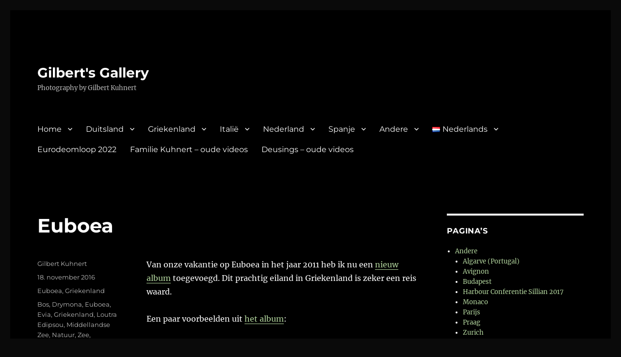

--- FILE ---
content_type: text/html; charset=UTF-8
request_url: https://www.kuhnert.nl/2016/11/euboea-2/
body_size: 20865
content:
<!DOCTYPE html>
<html lang="nl-NL" class="no-js">
<head>
	<meta charset="UTF-8">
	<meta name="viewport" content="width=device-width, initial-scale=1.0">
	<link rel="profile" href="https://gmpg.org/xfn/11">
		<link rel="pingback" href="https://www.kuhnert.nl/xmlrpc.php">
		<script>(function(html){html.className = html.className.replace(/\bno-js\b/,'js')})(document.documentElement);</script>
<title>Euboea &#8211; Gilbert&#039;s Gallery</title>
<meta name='robots' content='max-image-preview:large' />
	<style>img:is([sizes="auto" i], [sizes^="auto," i]) { contain-intrinsic-size: 3000px 1500px }</style>
	<link rel="alternate" href="https://www.kuhnert.nl/2016/11/euboea-2/" hreflang="nl" />
<link rel="alternate" href="https://www.kuhnert.nl/de/2016/11/euboea/" hreflang="de" />
<link rel="alternate" href="https://www.kuhnert.nl/en/2016/11/euboea-3/" hreflang="en" />
<link rel="alternate" type="application/rss+xml" title="Gilbert&#039;s Gallery &raquo; feed" href="https://www.kuhnert.nl/feed/" />
<link rel="alternate" type="application/rss+xml" title="Gilbert&#039;s Gallery &raquo; reacties feed" href="https://www.kuhnert.nl/comments/feed/" />
<link rel="alternate" type="application/rss+xml" title="Gilbert&#039;s Gallery &raquo; Euboea reacties feed" href="https://www.kuhnert.nl/2016/11/euboea-2/feed/" />
<script>
window._wpemojiSettings = {"baseUrl":"https:\/\/s.w.org\/images\/core\/emoji\/16.0.1\/72x72\/","ext":".png","svgUrl":"https:\/\/s.w.org\/images\/core\/emoji\/16.0.1\/svg\/","svgExt":".svg","source":{"concatemoji":"https:\/\/www.kuhnert.nl\/wp-includes\/js\/wp-emoji-release.min.js?ver=6.8.3"}};
/*! This file is auto-generated */
!function(s,n){var o,i,e;function c(e){try{var t={supportTests:e,timestamp:(new Date).valueOf()};sessionStorage.setItem(o,JSON.stringify(t))}catch(e){}}function p(e,t,n){e.clearRect(0,0,e.canvas.width,e.canvas.height),e.fillText(t,0,0);var t=new Uint32Array(e.getImageData(0,0,e.canvas.width,e.canvas.height).data),a=(e.clearRect(0,0,e.canvas.width,e.canvas.height),e.fillText(n,0,0),new Uint32Array(e.getImageData(0,0,e.canvas.width,e.canvas.height).data));return t.every(function(e,t){return e===a[t]})}function u(e,t){e.clearRect(0,0,e.canvas.width,e.canvas.height),e.fillText(t,0,0);for(var n=e.getImageData(16,16,1,1),a=0;a<n.data.length;a++)if(0!==n.data[a])return!1;return!0}function f(e,t,n,a){switch(t){case"flag":return n(e,"\ud83c\udff3\ufe0f\u200d\u26a7\ufe0f","\ud83c\udff3\ufe0f\u200b\u26a7\ufe0f")?!1:!n(e,"\ud83c\udde8\ud83c\uddf6","\ud83c\udde8\u200b\ud83c\uddf6")&&!n(e,"\ud83c\udff4\udb40\udc67\udb40\udc62\udb40\udc65\udb40\udc6e\udb40\udc67\udb40\udc7f","\ud83c\udff4\u200b\udb40\udc67\u200b\udb40\udc62\u200b\udb40\udc65\u200b\udb40\udc6e\u200b\udb40\udc67\u200b\udb40\udc7f");case"emoji":return!a(e,"\ud83e\udedf")}return!1}function g(e,t,n,a){var r="undefined"!=typeof WorkerGlobalScope&&self instanceof WorkerGlobalScope?new OffscreenCanvas(300,150):s.createElement("canvas"),o=r.getContext("2d",{willReadFrequently:!0}),i=(o.textBaseline="top",o.font="600 32px Arial",{});return e.forEach(function(e){i[e]=t(o,e,n,a)}),i}function t(e){var t=s.createElement("script");t.src=e,t.defer=!0,s.head.appendChild(t)}"undefined"!=typeof Promise&&(o="wpEmojiSettingsSupports",i=["flag","emoji"],n.supports={everything:!0,everythingExceptFlag:!0},e=new Promise(function(e){s.addEventListener("DOMContentLoaded",e,{once:!0})}),new Promise(function(t){var n=function(){try{var e=JSON.parse(sessionStorage.getItem(o));if("object"==typeof e&&"number"==typeof e.timestamp&&(new Date).valueOf()<e.timestamp+604800&&"object"==typeof e.supportTests)return e.supportTests}catch(e){}return null}();if(!n){if("undefined"!=typeof Worker&&"undefined"!=typeof OffscreenCanvas&&"undefined"!=typeof URL&&URL.createObjectURL&&"undefined"!=typeof Blob)try{var e="postMessage("+g.toString()+"("+[JSON.stringify(i),f.toString(),p.toString(),u.toString()].join(",")+"));",a=new Blob([e],{type:"text/javascript"}),r=new Worker(URL.createObjectURL(a),{name:"wpTestEmojiSupports"});return void(r.onmessage=function(e){c(n=e.data),r.terminate(),t(n)})}catch(e){}c(n=g(i,f,p,u))}t(n)}).then(function(e){for(var t in e)n.supports[t]=e[t],n.supports.everything=n.supports.everything&&n.supports[t],"flag"!==t&&(n.supports.everythingExceptFlag=n.supports.everythingExceptFlag&&n.supports[t]);n.supports.everythingExceptFlag=n.supports.everythingExceptFlag&&!n.supports.flag,n.DOMReady=!1,n.readyCallback=function(){n.DOMReady=!0}}).then(function(){return e}).then(function(){var e;n.supports.everything||(n.readyCallback(),(e=n.source||{}).concatemoji?t(e.concatemoji):e.wpemoji&&e.twemoji&&(t(e.twemoji),t(e.wpemoji)))}))}((window,document),window._wpemojiSettings);
</script>
<style id='wp-emoji-styles-inline-css'>

	img.wp-smiley, img.emoji {
		display: inline !important;
		border: none !important;
		box-shadow: none !important;
		height: 1em !important;
		width: 1em !important;
		margin: 0 0.07em !important;
		vertical-align: -0.1em !important;
		background: none !important;
		padding: 0 !important;
	}
</style>
<link rel='stylesheet' id='wp-block-library-css' href='https://www.kuhnert.nl/wp-includes/css/dist/block-library/style.min.css?ver=6.8.3' media='all' />
<style id='wp-block-library-theme-inline-css'>
.wp-block-audio :where(figcaption){color:#555;font-size:13px;text-align:center}.is-dark-theme .wp-block-audio :where(figcaption){color:#ffffffa6}.wp-block-audio{margin:0 0 1em}.wp-block-code{border:1px solid #ccc;border-radius:4px;font-family:Menlo,Consolas,monaco,monospace;padding:.8em 1em}.wp-block-embed :where(figcaption){color:#555;font-size:13px;text-align:center}.is-dark-theme .wp-block-embed :where(figcaption){color:#ffffffa6}.wp-block-embed{margin:0 0 1em}.blocks-gallery-caption{color:#555;font-size:13px;text-align:center}.is-dark-theme .blocks-gallery-caption{color:#ffffffa6}:root :where(.wp-block-image figcaption){color:#555;font-size:13px;text-align:center}.is-dark-theme :root :where(.wp-block-image figcaption){color:#ffffffa6}.wp-block-image{margin:0 0 1em}.wp-block-pullquote{border-bottom:4px solid;border-top:4px solid;color:currentColor;margin-bottom:1.75em}.wp-block-pullquote cite,.wp-block-pullquote footer,.wp-block-pullquote__citation{color:currentColor;font-size:.8125em;font-style:normal;text-transform:uppercase}.wp-block-quote{border-left:.25em solid;margin:0 0 1.75em;padding-left:1em}.wp-block-quote cite,.wp-block-quote footer{color:currentColor;font-size:.8125em;font-style:normal;position:relative}.wp-block-quote:where(.has-text-align-right){border-left:none;border-right:.25em solid;padding-left:0;padding-right:1em}.wp-block-quote:where(.has-text-align-center){border:none;padding-left:0}.wp-block-quote.is-large,.wp-block-quote.is-style-large,.wp-block-quote:where(.is-style-plain){border:none}.wp-block-search .wp-block-search__label{font-weight:700}.wp-block-search__button{border:1px solid #ccc;padding:.375em .625em}:where(.wp-block-group.has-background){padding:1.25em 2.375em}.wp-block-separator.has-css-opacity{opacity:.4}.wp-block-separator{border:none;border-bottom:2px solid;margin-left:auto;margin-right:auto}.wp-block-separator.has-alpha-channel-opacity{opacity:1}.wp-block-separator:not(.is-style-wide):not(.is-style-dots){width:100px}.wp-block-separator.has-background:not(.is-style-dots){border-bottom:none;height:1px}.wp-block-separator.has-background:not(.is-style-wide):not(.is-style-dots){height:2px}.wp-block-table{margin:0 0 1em}.wp-block-table td,.wp-block-table th{word-break:normal}.wp-block-table :where(figcaption){color:#555;font-size:13px;text-align:center}.is-dark-theme .wp-block-table :where(figcaption){color:#ffffffa6}.wp-block-video :where(figcaption){color:#555;font-size:13px;text-align:center}.is-dark-theme .wp-block-video :where(figcaption){color:#ffffffa6}.wp-block-video{margin:0 0 1em}:root :where(.wp-block-template-part.has-background){margin-bottom:0;margin-top:0;padding:1.25em 2.375em}
</style>
<style id='classic-theme-styles-inline-css'>
/*! This file is auto-generated */
.wp-block-button__link{color:#fff;background-color:#32373c;border-radius:9999px;box-shadow:none;text-decoration:none;padding:calc(.667em + 2px) calc(1.333em + 2px);font-size:1.125em}.wp-block-file__button{background:#32373c;color:#fff;text-decoration:none}
</style>
<style id='global-styles-inline-css'>
:root{--wp--preset--aspect-ratio--square: 1;--wp--preset--aspect-ratio--4-3: 4/3;--wp--preset--aspect-ratio--3-4: 3/4;--wp--preset--aspect-ratio--3-2: 3/2;--wp--preset--aspect-ratio--2-3: 2/3;--wp--preset--aspect-ratio--16-9: 16/9;--wp--preset--aspect-ratio--9-16: 9/16;--wp--preset--color--black: #000000;--wp--preset--color--cyan-bluish-gray: #abb8c3;--wp--preset--color--white: #fff;--wp--preset--color--pale-pink: #f78da7;--wp--preset--color--vivid-red: #cf2e2e;--wp--preset--color--luminous-vivid-orange: #ff6900;--wp--preset--color--luminous-vivid-amber: #fcb900;--wp--preset--color--light-green-cyan: #7bdcb5;--wp--preset--color--vivid-green-cyan: #00d084;--wp--preset--color--pale-cyan-blue: #8ed1fc;--wp--preset--color--vivid-cyan-blue: #0693e3;--wp--preset--color--vivid-purple: #9b51e0;--wp--preset--color--dark-gray: #1a1a1a;--wp--preset--color--medium-gray: #686868;--wp--preset--color--light-gray: #e5e5e5;--wp--preset--color--blue-gray: #4d545c;--wp--preset--color--bright-blue: #007acc;--wp--preset--color--light-blue: #9adffd;--wp--preset--color--dark-brown: #402b30;--wp--preset--color--medium-brown: #774e24;--wp--preset--color--dark-red: #640c1f;--wp--preset--color--bright-red: #ff675f;--wp--preset--color--yellow: #ffef8e;--wp--preset--gradient--vivid-cyan-blue-to-vivid-purple: linear-gradient(135deg,rgba(6,147,227,1) 0%,rgb(155,81,224) 100%);--wp--preset--gradient--light-green-cyan-to-vivid-green-cyan: linear-gradient(135deg,rgb(122,220,180) 0%,rgb(0,208,130) 100%);--wp--preset--gradient--luminous-vivid-amber-to-luminous-vivid-orange: linear-gradient(135deg,rgba(252,185,0,1) 0%,rgba(255,105,0,1) 100%);--wp--preset--gradient--luminous-vivid-orange-to-vivid-red: linear-gradient(135deg,rgba(255,105,0,1) 0%,rgb(207,46,46) 100%);--wp--preset--gradient--very-light-gray-to-cyan-bluish-gray: linear-gradient(135deg,rgb(238,238,238) 0%,rgb(169,184,195) 100%);--wp--preset--gradient--cool-to-warm-spectrum: linear-gradient(135deg,rgb(74,234,220) 0%,rgb(151,120,209) 20%,rgb(207,42,186) 40%,rgb(238,44,130) 60%,rgb(251,105,98) 80%,rgb(254,248,76) 100%);--wp--preset--gradient--blush-light-purple: linear-gradient(135deg,rgb(255,206,236) 0%,rgb(152,150,240) 100%);--wp--preset--gradient--blush-bordeaux: linear-gradient(135deg,rgb(254,205,165) 0%,rgb(254,45,45) 50%,rgb(107,0,62) 100%);--wp--preset--gradient--luminous-dusk: linear-gradient(135deg,rgb(255,203,112) 0%,rgb(199,81,192) 50%,rgb(65,88,208) 100%);--wp--preset--gradient--pale-ocean: linear-gradient(135deg,rgb(255,245,203) 0%,rgb(182,227,212) 50%,rgb(51,167,181) 100%);--wp--preset--gradient--electric-grass: linear-gradient(135deg,rgb(202,248,128) 0%,rgb(113,206,126) 100%);--wp--preset--gradient--midnight: linear-gradient(135deg,rgb(2,3,129) 0%,rgb(40,116,252) 100%);--wp--preset--font-size--small: 13px;--wp--preset--font-size--medium: 20px;--wp--preset--font-size--large: 36px;--wp--preset--font-size--x-large: 42px;--wp--preset--spacing--20: 0.44rem;--wp--preset--spacing--30: 0.67rem;--wp--preset--spacing--40: 1rem;--wp--preset--spacing--50: 1.5rem;--wp--preset--spacing--60: 2.25rem;--wp--preset--spacing--70: 3.38rem;--wp--preset--spacing--80: 5.06rem;--wp--preset--shadow--natural: 6px 6px 9px rgba(0, 0, 0, 0.2);--wp--preset--shadow--deep: 12px 12px 50px rgba(0, 0, 0, 0.4);--wp--preset--shadow--sharp: 6px 6px 0px rgba(0, 0, 0, 0.2);--wp--preset--shadow--outlined: 6px 6px 0px -3px rgba(255, 255, 255, 1), 6px 6px rgba(0, 0, 0, 1);--wp--preset--shadow--crisp: 6px 6px 0px rgba(0, 0, 0, 1);}:where(.is-layout-flex){gap: 0.5em;}:where(.is-layout-grid){gap: 0.5em;}body .is-layout-flex{display: flex;}.is-layout-flex{flex-wrap: wrap;align-items: center;}.is-layout-flex > :is(*, div){margin: 0;}body .is-layout-grid{display: grid;}.is-layout-grid > :is(*, div){margin: 0;}:where(.wp-block-columns.is-layout-flex){gap: 2em;}:where(.wp-block-columns.is-layout-grid){gap: 2em;}:where(.wp-block-post-template.is-layout-flex){gap: 1.25em;}:where(.wp-block-post-template.is-layout-grid){gap: 1.25em;}.has-black-color{color: var(--wp--preset--color--black) !important;}.has-cyan-bluish-gray-color{color: var(--wp--preset--color--cyan-bluish-gray) !important;}.has-white-color{color: var(--wp--preset--color--white) !important;}.has-pale-pink-color{color: var(--wp--preset--color--pale-pink) !important;}.has-vivid-red-color{color: var(--wp--preset--color--vivid-red) !important;}.has-luminous-vivid-orange-color{color: var(--wp--preset--color--luminous-vivid-orange) !important;}.has-luminous-vivid-amber-color{color: var(--wp--preset--color--luminous-vivid-amber) !important;}.has-light-green-cyan-color{color: var(--wp--preset--color--light-green-cyan) !important;}.has-vivid-green-cyan-color{color: var(--wp--preset--color--vivid-green-cyan) !important;}.has-pale-cyan-blue-color{color: var(--wp--preset--color--pale-cyan-blue) !important;}.has-vivid-cyan-blue-color{color: var(--wp--preset--color--vivid-cyan-blue) !important;}.has-vivid-purple-color{color: var(--wp--preset--color--vivid-purple) !important;}.has-black-background-color{background-color: var(--wp--preset--color--black) !important;}.has-cyan-bluish-gray-background-color{background-color: var(--wp--preset--color--cyan-bluish-gray) !important;}.has-white-background-color{background-color: var(--wp--preset--color--white) !important;}.has-pale-pink-background-color{background-color: var(--wp--preset--color--pale-pink) !important;}.has-vivid-red-background-color{background-color: var(--wp--preset--color--vivid-red) !important;}.has-luminous-vivid-orange-background-color{background-color: var(--wp--preset--color--luminous-vivid-orange) !important;}.has-luminous-vivid-amber-background-color{background-color: var(--wp--preset--color--luminous-vivid-amber) !important;}.has-light-green-cyan-background-color{background-color: var(--wp--preset--color--light-green-cyan) !important;}.has-vivid-green-cyan-background-color{background-color: var(--wp--preset--color--vivid-green-cyan) !important;}.has-pale-cyan-blue-background-color{background-color: var(--wp--preset--color--pale-cyan-blue) !important;}.has-vivid-cyan-blue-background-color{background-color: var(--wp--preset--color--vivid-cyan-blue) !important;}.has-vivid-purple-background-color{background-color: var(--wp--preset--color--vivid-purple) !important;}.has-black-border-color{border-color: var(--wp--preset--color--black) !important;}.has-cyan-bluish-gray-border-color{border-color: var(--wp--preset--color--cyan-bluish-gray) !important;}.has-white-border-color{border-color: var(--wp--preset--color--white) !important;}.has-pale-pink-border-color{border-color: var(--wp--preset--color--pale-pink) !important;}.has-vivid-red-border-color{border-color: var(--wp--preset--color--vivid-red) !important;}.has-luminous-vivid-orange-border-color{border-color: var(--wp--preset--color--luminous-vivid-orange) !important;}.has-luminous-vivid-amber-border-color{border-color: var(--wp--preset--color--luminous-vivid-amber) !important;}.has-light-green-cyan-border-color{border-color: var(--wp--preset--color--light-green-cyan) !important;}.has-vivid-green-cyan-border-color{border-color: var(--wp--preset--color--vivid-green-cyan) !important;}.has-pale-cyan-blue-border-color{border-color: var(--wp--preset--color--pale-cyan-blue) !important;}.has-vivid-cyan-blue-border-color{border-color: var(--wp--preset--color--vivid-cyan-blue) !important;}.has-vivid-purple-border-color{border-color: var(--wp--preset--color--vivid-purple) !important;}.has-vivid-cyan-blue-to-vivid-purple-gradient-background{background: var(--wp--preset--gradient--vivid-cyan-blue-to-vivid-purple) !important;}.has-light-green-cyan-to-vivid-green-cyan-gradient-background{background: var(--wp--preset--gradient--light-green-cyan-to-vivid-green-cyan) !important;}.has-luminous-vivid-amber-to-luminous-vivid-orange-gradient-background{background: var(--wp--preset--gradient--luminous-vivid-amber-to-luminous-vivid-orange) !important;}.has-luminous-vivid-orange-to-vivid-red-gradient-background{background: var(--wp--preset--gradient--luminous-vivid-orange-to-vivid-red) !important;}.has-very-light-gray-to-cyan-bluish-gray-gradient-background{background: var(--wp--preset--gradient--very-light-gray-to-cyan-bluish-gray) !important;}.has-cool-to-warm-spectrum-gradient-background{background: var(--wp--preset--gradient--cool-to-warm-spectrum) !important;}.has-blush-light-purple-gradient-background{background: var(--wp--preset--gradient--blush-light-purple) !important;}.has-blush-bordeaux-gradient-background{background: var(--wp--preset--gradient--blush-bordeaux) !important;}.has-luminous-dusk-gradient-background{background: var(--wp--preset--gradient--luminous-dusk) !important;}.has-pale-ocean-gradient-background{background: var(--wp--preset--gradient--pale-ocean) !important;}.has-electric-grass-gradient-background{background: var(--wp--preset--gradient--electric-grass) !important;}.has-midnight-gradient-background{background: var(--wp--preset--gradient--midnight) !important;}.has-small-font-size{font-size: var(--wp--preset--font-size--small) !important;}.has-medium-font-size{font-size: var(--wp--preset--font-size--medium) !important;}.has-large-font-size{font-size: var(--wp--preset--font-size--large) !important;}.has-x-large-font-size{font-size: var(--wp--preset--font-size--x-large) !important;}
:where(.wp-block-post-template.is-layout-flex){gap: 1.25em;}:where(.wp-block-post-template.is-layout-grid){gap: 1.25em;}
:where(.wp-block-columns.is-layout-flex){gap: 2em;}:where(.wp-block-columns.is-layout-grid){gap: 2em;}
:root :where(.wp-block-pullquote){font-size: 1.5em;line-height: 1.6;}
</style>
<link rel='stylesheet' id='plyr-css-css' href='https://usercontent.one/wp/www.kuhnert.nl/wp-content/plugins/easy-video-player/lib/plyr.css?ver=6.8.3' media='all' />
<link rel='stylesheet' id='fancybox-0-css' href='https://usercontent.one/wp/www.kuhnert.nl/wp-content/plugins/nextgen-gallery/static/Lightbox/fancybox/jquery.fancybox-1.3.4.css?ver=4.0.4' media='all' />
<link rel='stylesheet' id='twentysixteen-fonts-css' href='https://usercontent.one/wp/www.kuhnert.nl/wp-content/themes/twentysixteen/fonts/merriweather-plus-montserrat-plus-inconsolata.css?ver=20230328' media='all' />
<link rel='stylesheet' id='genericons-css' href='https://usercontent.one/wp/www.kuhnert.nl/wp-content/themes/twentysixteen/genericons/genericons.css?ver=20201208' media='all' />
<link rel='stylesheet' id='twentysixteen-style-css' href='https://usercontent.one/wp/www.kuhnert.nl/wp-content/themes/twentysixteen/style.css?ver=20250715' media='all' />
<style id='twentysixteen-style-inline-css'>

		/* Custom Page Background Color */
		.site {
			background-color: #000000;
		}

		mark,
		ins,
		button,
		button[disabled]:hover,
		button[disabled]:focus,
		input[type="button"],
		input[type="button"][disabled]:hover,
		input[type="button"][disabled]:focus,
		input[type="reset"],
		input[type="reset"][disabled]:hover,
		input[type="reset"][disabled]:focus,
		input[type="submit"],
		input[type="submit"][disabled]:hover,
		input[type="submit"][disabled]:focus,
		.menu-toggle.toggled-on,
		.menu-toggle.toggled-on:hover,
		.menu-toggle.toggled-on:focus,
		.pagination .prev,
		.pagination .next,
		.pagination .prev:hover,
		.pagination .prev:focus,
		.pagination .next:hover,
		.pagination .next:focus,
		.pagination .nav-links:before,
		.pagination .nav-links:after,
		.widget_calendar tbody a,
		.widget_calendar tbody a:hover,
		.widget_calendar tbody a:focus,
		.page-links a,
		.page-links a:hover,
		.page-links a:focus {
			color: #000000;
		}

		@media screen and (min-width: 56.875em) {
			.main-navigation ul ul li {
				background-color: #000000;
			}

			.main-navigation ul ul:after {
				border-top-color: #000000;
				border-bottom-color: #000000;
			}
		}
	

		/* Custom Link Color */
		.menu-toggle:hover,
		.menu-toggle:focus,
		a,
		.main-navigation a:hover,
		.main-navigation a:focus,
		.dropdown-toggle:hover,
		.dropdown-toggle:focus,
		.social-navigation a:hover:before,
		.social-navigation a:focus:before,
		.post-navigation a:hover .post-title,
		.post-navigation a:focus .post-title,
		.tagcloud a:hover,
		.tagcloud a:focus,
		.site-branding .site-title a:hover,
		.site-branding .site-title a:focus,
		.entry-title a:hover,
		.entry-title a:focus,
		.entry-footer a:hover,
		.entry-footer a:focus,
		.comment-metadata a:hover,
		.comment-metadata a:focus,
		.pingback .comment-edit-link:hover,
		.pingback .comment-edit-link:focus,
		.comment-reply-link,
		.comment-reply-link:hover,
		.comment-reply-link:focus,
		.required,
		.site-info a:hover,
		.site-info a:focus {
			color: #b3d69e;
		}

		mark,
		ins,
		button:hover,
		button:focus,
		input[type="button"]:hover,
		input[type="button"]:focus,
		input[type="reset"]:hover,
		input[type="reset"]:focus,
		input[type="submit"]:hover,
		input[type="submit"]:focus,
		.pagination .prev:hover,
		.pagination .prev:focus,
		.pagination .next:hover,
		.pagination .next:focus,
		.widget_calendar tbody a,
		.page-links a:hover,
		.page-links a:focus {
			background-color: #b3d69e;
		}

		input[type="date"]:focus,
		input[type="time"]:focus,
		input[type="datetime-local"]:focus,
		input[type="week"]:focus,
		input[type="month"]:focus,
		input[type="text"]:focus,
		input[type="email"]:focus,
		input[type="url"]:focus,
		input[type="password"]:focus,
		input[type="search"]:focus,
		input[type="tel"]:focus,
		input[type="number"]:focus,
		textarea:focus,
		.tagcloud a:hover,
		.tagcloud a:focus,
		.menu-toggle:hover,
		.menu-toggle:focus {
			border-color: #b3d69e;
		}

		@media screen and (min-width: 56.875em) {
			.main-navigation li:hover > a,
			.main-navigation li.focus > a {
				color: #b3d69e;
			}
		}
	

		/* Custom Main Text Color */
		body,
		blockquote cite,
		blockquote small,
		.main-navigation a,
		.menu-toggle,
		.dropdown-toggle,
		.social-navigation a,
		.post-navigation a,
		.pagination a:hover,
		.pagination a:focus,
		.widget-title a,
		.site-branding .site-title a,
		.entry-title a,
		.page-links > .page-links-title,
		.comment-author,
		.comment-reply-title small a:hover,
		.comment-reply-title small a:focus {
			color: #ffffff
		}

		blockquote,
		.menu-toggle.toggled-on,
		.menu-toggle.toggled-on:hover,
		.menu-toggle.toggled-on:focus,
		.post-navigation,
		.post-navigation div + div,
		.pagination,
		.widget,
		.page-header,
		.page-links a,
		.comments-title,
		.comment-reply-title {
			border-color: #ffffff;
		}

		button,
		button[disabled]:hover,
		button[disabled]:focus,
		input[type="button"],
		input[type="button"][disabled]:hover,
		input[type="button"][disabled]:focus,
		input[type="reset"],
		input[type="reset"][disabled]:hover,
		input[type="reset"][disabled]:focus,
		input[type="submit"],
		input[type="submit"][disabled]:hover,
		input[type="submit"][disabled]:focus,
		.menu-toggle.toggled-on,
		.menu-toggle.toggled-on:hover,
		.menu-toggle.toggled-on:focus,
		.pagination:before,
		.pagination:after,
		.pagination .prev,
		.pagination .next,
		.page-links a {
			background-color: #ffffff;
		}

		/* Border Color */
		fieldset,
		pre,
		abbr,
		acronym,
		table,
		th,
		td,
		input[type="date"],
		input[type="time"],
		input[type="datetime-local"],
		input[type="week"],
		input[type="month"],
		input[type="text"],
		input[type="email"],
		input[type="url"],
		input[type="password"],
		input[type="search"],
		input[type="tel"],
		input[type="number"],
		textarea,
		.main-navigation li,
		.main-navigation .primary-menu,
		.menu-toggle,
		.dropdown-toggle:after,
		.social-navigation a,
		.image-navigation,
		.comment-navigation,
		.tagcloud a,
		.entry-content,
		.entry-summary,
		.page-links a,
		.page-links > span,
		.comment-list article,
		.comment-list .pingback,
		.comment-list .trackback,
		.comment-reply-link,
		.no-comments,
		.widecolumn .mu_register .mu_alert {
			border-color: #ffffff; /* Fallback for IE7 and IE8 */
			border-color: rgba( 255, 255, 255, 0.2);
		}

		hr,
		code {
			background-color: #ffffff; /* Fallback for IE7 and IE8 */
			background-color: rgba( 255, 255, 255, 0.2);
		}

		@media screen and (min-width: 56.875em) {
			.main-navigation ul ul,
			.main-navigation ul ul li {
				border-color: rgba( 255, 255, 255, 0.2);
			}

			.main-navigation ul ul:before {
				border-top-color: rgba( 255, 255, 255, 0.2);
				border-bottom-color: rgba( 255, 255, 255, 0.2);
			}
		}
	

		/* Custom Secondary Text Color */

		/**
		 * IE8 and earlier will drop any block with CSS3 selectors.
		 * Do not combine these styles with the next block.
		 */
		body:not(.search-results) .entry-summary {
			color: #bcbcbc;
		}

		blockquote,
		.post-password-form label,
		a:hover,
		a:focus,
		a:active,
		.post-navigation .meta-nav,
		.image-navigation,
		.comment-navigation,
		.widget_recent_entries .post-date,
		.widget_rss .rss-date,
		.widget_rss cite,
		.site-description,
		.author-bio,
		.entry-footer,
		.entry-footer a,
		.sticky-post,
		.taxonomy-description,
		.entry-caption,
		.comment-metadata,
		.pingback .edit-link,
		.comment-metadata a,
		.pingback .comment-edit-link,
		.comment-form label,
		.comment-notes,
		.comment-awaiting-moderation,
		.logged-in-as,
		.form-allowed-tags,
		.site-info,
		.site-info a,
		.wp-caption .wp-caption-text,
		.gallery-caption,
		.widecolumn label,
		.widecolumn .mu_register label {
			color: #bcbcbc;
		}

		.widget_calendar tbody a:hover,
		.widget_calendar tbody a:focus {
			background-color: #bcbcbc;
		}
	
</style>
<link rel='stylesheet' id='twentysixteen-block-style-css' href='https://usercontent.one/wp/www.kuhnert.nl/wp-content/themes/twentysixteen/css/blocks.css?ver=20240817' media='all' />
<!--[if lt IE 10]>
<link rel='stylesheet' id='twentysixteen-ie-css' href='https://usercontent.one/wp/www.kuhnert.nl/wp-content/themes/twentysixteen/css/ie.css?ver=20170530' media='all' />
<![endif]-->
<!--[if lt IE 9]>
<link rel='stylesheet' id='twentysixteen-ie8-css' href='https://usercontent.one/wp/www.kuhnert.nl/wp-content/themes/twentysixteen/css/ie8.css?ver=20170530' media='all' />
<![endif]-->
<!--[if lt IE 8]>
<link rel='stylesheet' id='twentysixteen-ie7-css' href='https://usercontent.one/wp/www.kuhnert.nl/wp-content/themes/twentysixteen/css/ie7.css?ver=20170530' media='all' />
<![endif]-->
<script src="https://www.kuhnert.nl/wp-includes/js/jquery/jquery.min.js?ver=3.7.1" id="jquery-core-js"></script>
<script src="https://www.kuhnert.nl/wp-includes/js/jquery/jquery-migrate.min.js?ver=3.4.1" id="jquery-migrate-js"></script>
<script id="plyr-js-js-extra">
var easy_video_player = {"plyr_iconUrl":"https:\/\/www.kuhnert.nl\/wp-content\/plugins\/easy-video-player\/lib\/plyr.svg","plyr_blankVideo":"https:\/\/www.kuhnert.nl\/wp-content\/plugins\/easy-video-player\/lib\/blank.mp4"};
</script>
<script src="https://usercontent.one/wp/www.kuhnert.nl/wp-content/plugins/easy-video-player/lib/plyr.js?ver=6.8.3" id="plyr-js-js"></script>
<script id="photocrati_ajax-js-extra">
var photocrati_ajax = {"url":"https:\/\/www.kuhnert.nl\/index.php?photocrati_ajax=1","rest_url":"https:\/\/www.kuhnert.nl\/wp-json\/","wp_home_url":"https:\/\/www.kuhnert.nl","wp_site_url":"https:\/\/www.kuhnert.nl","wp_root_url":"https:\/\/www.kuhnert.nl","wp_plugins_url":"https:\/\/www.kuhnert.nl\/wp-content\/plugins","wp_content_url":"https:\/\/www.kuhnert.nl\/wp-content","wp_includes_url":"https:\/\/www.kuhnert.nl\/wp-includes\/","ngg_param_slug":"nggallery","rest_nonce":"6d49b3f0ec"};
</script>
<script src="https://usercontent.one/wp/www.kuhnert.nl/wp-content/plugins/nextgen-gallery/static/Legacy/ajax.min.js?ver=4.0.4" id="photocrati_ajax-js"></script>
<!--[if lt IE 9]>
<script src="https://usercontent.one/wp/www.kuhnert.nl/wp-content/themes/twentysixteen/js/html5.js?ver=3.7.3" id="twentysixteen-html5-js"></script>
<![endif]-->
<script id="twentysixteen-script-js-extra">
var screenReaderText = {"expand":"submenu uitvouwen","collapse":"submenu invouwen"};
</script>
<script src="https://usercontent.one/wp/www.kuhnert.nl/wp-content/themes/twentysixteen/js/functions.js?ver=20230629" id="twentysixteen-script-js" defer data-wp-strategy="defer"></script>
<link rel="https://api.w.org/" href="https://www.kuhnert.nl/wp-json/" /><link rel="alternate" title="JSON" type="application/json" href="https://www.kuhnert.nl/wp-json/wp/v2/posts/2910" /><link rel="EditURI" type="application/rsd+xml" title="RSD" href="https://www.kuhnert.nl/xmlrpc.php?rsd" />
<meta name="generator" content="WordPress 6.8.3" />
<link rel="canonical" href="https://www.kuhnert.nl/2016/11/euboea-2/" />
<link rel='shortlink' href='https://www.kuhnert.nl/?p=2910' />
<link rel="alternate" title="oEmbed (JSON)" type="application/json+oembed" href="https://www.kuhnert.nl/wp-json/oembed/1.0/embed?url=https%3A%2F%2Fwww.kuhnert.nl%2F2016%2F11%2Feuboea-2%2F&#038;lang=nl" />
<link rel="alternate" title="oEmbed (XML)" type="text/xml+oembed" href="https://www.kuhnert.nl/wp-json/oembed/1.0/embed?url=https%3A%2F%2Fwww.kuhnert.nl%2F2016%2F11%2Feuboea-2%2F&#038;format=xml&#038;lang=nl" />
<style>[class*=" icon-oc-"],[class^=icon-oc-]{speak:none;font-style:normal;font-weight:400;font-variant:normal;text-transform:none;line-height:1;-webkit-font-smoothing:antialiased;-moz-osx-font-smoothing:grayscale}.icon-oc-one-com-white-32px-fill:before{content:"901"}.icon-oc-one-com:before{content:"900"}#one-com-icon,.toplevel_page_onecom-wp .wp-menu-image{speak:none;display:flex;align-items:center;justify-content:center;text-transform:none;line-height:1;-webkit-font-smoothing:antialiased;-moz-osx-font-smoothing:grayscale}.onecom-wp-admin-bar-item>a,.toplevel_page_onecom-wp>.wp-menu-name{font-size:16px;font-weight:400;line-height:1}.toplevel_page_onecom-wp>.wp-menu-name img{width:69px;height:9px;}.wp-submenu-wrap.wp-submenu>.wp-submenu-head>img{width:88px;height:auto}.onecom-wp-admin-bar-item>a img{height:7px!important}.onecom-wp-admin-bar-item>a img,.toplevel_page_onecom-wp>.wp-menu-name img{opacity:.8}.onecom-wp-admin-bar-item.hover>a img,.toplevel_page_onecom-wp.wp-has-current-submenu>.wp-menu-name img,li.opensub>a.toplevel_page_onecom-wp>.wp-menu-name img{opacity:1}#one-com-icon:before,.onecom-wp-admin-bar-item>a:before,.toplevel_page_onecom-wp>.wp-menu-image:before{content:'';position:static!important;background-color:rgba(240,245,250,.4);border-radius:102px;width:18px;height:18px;padding:0!important}.onecom-wp-admin-bar-item>a:before{width:14px;height:14px}.onecom-wp-admin-bar-item.hover>a:before,.toplevel_page_onecom-wp.opensub>a>.wp-menu-image:before,.toplevel_page_onecom-wp.wp-has-current-submenu>.wp-menu-image:before{background-color:#76b82a}.onecom-wp-admin-bar-item>a{display:inline-flex!important;align-items:center;justify-content:center}#one-com-logo-wrapper{font-size:4em}#one-com-icon{vertical-align:middle}.imagify-welcome{display:none !important;}</style><!-- Analytics by WP Statistics - https://wp-statistics.com -->
<style id="custom-background-css">
body.custom-background { background-color: #0a0a0a; }
</style>
	</head>

<body class="wp-singular post-template-default single single-post postid-2910 single-format-standard custom-background wp-embed-responsive wp-theme-twentysixteen group-blog">
<div id="page" class="site">
	<div class="site-inner">
		<a class="skip-link screen-reader-text" href="#content">
			Ga naar de inhoud		</a>

		<header id="masthead" class="site-header">
			<div class="site-header-main">
				<div class="site-branding">
																					<p class="site-title"><a href="https://www.kuhnert.nl/" rel="home" >Gilbert&#039;s Gallery</a></p>
												<p class="site-description">Photography by Gilbert Kuhnert</p>
									</div><!-- .site-branding -->

									<button id="menu-toggle" class="menu-toggle">Menu</button>

					<div id="site-header-menu" class="site-header-menu">
													<nav id="site-navigation" class="main-navigation" aria-label="Primair menu">
								<div class="menu-top-menu-nl-container"><ul id="menu-top-menu-nl" class="primary-menu"><li id="menu-item-1357" class="menu-item menu-item-type-custom menu-item-object-custom menu-item-home menu-item-has-children menu-item-1357"><a href="http://www.kuhnert.nl/">Home</a>
<ul class="sub-menu">
	<li id="menu-item-2073" class="menu-item menu-item-type-post_type menu-item-object-page menu-item-2073"><a href="https://www.kuhnert.nl/highlights/">Highlights</a></li>
	<li id="menu-item-1554" class="menu-item menu-item-type-post_type menu-item-object-page menu-item-1554"><a href="https://www.kuhnert.nl/over-mij/">Over mij / Contact</a></li>
</ul>
</li>
<li id="menu-item-588" class="menu-item menu-item-type-post_type menu-item-object-page menu-item-has-children menu-item-588"><a href="https://www.kuhnert.nl/duitsland/">Duitsland</a>
<ul class="sub-menu">
	<li id="menu-item-589" class="menu-item menu-item-type-post_type menu-item-object-page menu-item-589"><a href="https://www.kuhnert.nl/duitsland/aachen/">Aachen (Aken) bij nacht</a></li>
	<li id="menu-item-591" class="menu-item menu-item-type-post_type menu-item-object-page menu-item-591"><a href="https://www.kuhnert.nl/duitsland/berlin-2/">Berlijn</a></li>
	<li id="menu-item-2451" class="menu-item menu-item-type-post_type menu-item-object-page menu-item-2451"><a href="https://www.kuhnert.nl/duitsland/herzogenrath/">Herzogenrath</a></li>
	<li id="menu-item-592" class="menu-item menu-item-type-post_type menu-item-object-page menu-item-592"><a href="https://www.kuhnert.nl/duitsland/gewitterzelle/">Onweerswolk</a></li>
	<li id="menu-item-593" class="menu-item menu-item-type-post_type menu-item-object-page menu-item-593"><a href="https://www.kuhnert.nl/duitsland/tangermuende/">Tangermunde</a></li>
</ul>
</li>
<li id="menu-item-594" class="menu-item menu-item-type-post_type menu-item-object-page menu-item-has-children menu-item-594"><a href="https://www.kuhnert.nl/griekenland/">Griekenland</a>
<ul class="sub-menu">
	<li id="menu-item-4203" class="menu-item menu-item-type-post_type menu-item-object-page menu-item-has-children menu-item-4203"><a href="https://www.kuhnert.nl/griekenland/berg-olympus-en-omgeving/">Berg Olympus en omgeving</a>
	<ul class="sub-menu">
		<li id="menu-item-4202" class="menu-item menu-item-type-post_type menu-item-object-page menu-item-4202"><a href="https://www.kuhnert.nl/griekenland/berg-olympus-en-omgeving/ano-milia-een-prachtig-uitstapje/">Ano Milia – een prachtig uitstapje</a></li>
		<li id="menu-item-597" class="menu-item menu-item-type-post_type menu-item-object-page menu-item-597"><a href="https://www.kuhnert.nl/griekenland/noord-griekenland-meteora-olymp/">Meteora &#038; Olympus Bergregio (2007)</a></li>
		<li id="menu-item-4267" class="menu-item menu-item-type-post_type menu-item-object-page menu-item-4267"><a href="https://www.kuhnert.nl/griekenland/berg-olympus-en-omgeving/platanenbos-bij-olympiada-larisa/">Platanenbos bij Olympiada (Larisa)</a></li>
	</ul>
</li>
	<li id="menu-item-595" class="menu-item menu-item-type-post_type menu-item-object-page menu-item-595"><a href="https://www.kuhnert.nl/griekenland/chalkidiki2007/">Chalkidiki 2007</a></li>
	<li id="menu-item-596" class="menu-item menu-item-type-post_type menu-item-object-page menu-item-596"><a href="https://www.kuhnert.nl/griekenland/euboea-evia/">Euboea (Evia)</a></li>
	<li id="menu-item-4378" class="menu-item menu-item-type-post_type menu-item-object-page menu-item-4378"><a href="https://www.kuhnert.nl/griekenland/meteora/">Meteora</a></li>
	<li id="menu-item-2149" class="menu-item menu-item-type-post_type menu-item-object-page menu-item-has-children menu-item-2149"><a href="https://www.kuhnert.nl/griekenland/peloponnesos/">Peloponnesos</a>
	<ul class="sub-menu">
		<li id="menu-item-2194" class="menu-item menu-item-type-post_type menu-item-object-page menu-item-2194"><a href="https://www.kuhnert.nl/griekenland/peloponnesos/hotel-yialasi-epidaurus/">Hotel Yialasi (Epidaurus)</a></li>
		<li id="menu-item-4522" class="menu-item menu-item-type-post_type menu-item-object-page menu-item-4522"><a href="https://www.kuhnert.nl/griekenland/peloponnesos/kalamata-het-oude-treinstation/">Kalamata – het oude treinstation</a></li>
		<li id="menu-item-2388" class="menu-item menu-item-type-post_type menu-item-object-page menu-item-2388"><a href="https://www.kuhnert.nl/griekenland/peloponnesos/kardamili-kardamyli/">Kardamili (Kardamyli)</a></li>
		<li id="menu-item-4618" class="menu-item menu-item-type-post_type menu-item-object-page menu-item-4618"><a href="https://www.kuhnert.nl/griekenland/peloponnesos/methana-een-vulkanisch-schiereiland/">Methana – een vulkanisch schiereiland</a></li>
		<li id="menu-item-2238" class="menu-item menu-item-type-post_type menu-item-object-page menu-item-2238"><a href="https://www.kuhnert.nl/griekenland/peloponnesos/nafplio/">Nafplio</a></li>
		<li id="menu-item-672" class="menu-item menu-item-type-post_type menu-item-object-page menu-item-672"><a href="https://www.kuhnert.nl/griekenland/polilimnio-peloponnese-2014/">Polilimnio op de Peloponnesos (2014)</a></li>
		<li id="menu-item-2985" class="menu-item menu-item-type-post_type menu-item-object-page menu-item-2985"><a href="https://www.kuhnert.nl/griekenland/peloponnesos/poros/">Poros</a></li>
		<li id="menu-item-3010" class="menu-item menu-item-type-post_type menu-item-object-page menu-item-3010"><a href="https://www.kuhnert.nl/griekenland/peloponnesos/stoupa/">Stoupa</a></li>
	</ul>
</li>
	<li id="menu-item-4067" class="menu-item menu-item-type-post_type menu-item-object-page menu-item-has-children menu-item-4067"><a href="https://www.kuhnert.nl/griekenland/pilion/">Pilion</a>
	<ul class="sub-menu">
		<li id="menu-item-4098" class="menu-item menu-item-type-post_type menu-item-object-page menu-item-4098"><a href="https://www.kuhnert.nl/griekenland/pilion/damouchari/">Damouchari</a></li>
		<li id="menu-item-4066" class="menu-item menu-item-type-post_type menu-item-object-page menu-item-4066"><a href="https://www.kuhnert.nl/griekenland/pilion/lefokastro/">Lefokastro</a></li>
		<li id="menu-item-4424" class="menu-item menu-item-type-post_type menu-item-object-page menu-item-4424"><a href="https://www.kuhnert.nl/griekenland/pilion/mikro-strand-zuid-pilion/">Mikro Strand (Zuid Pilion)</a></li>
		<li id="menu-item-4321" class="menu-item menu-item-type-post_type menu-item-object-page menu-item-4321"><a href="https://www.kuhnert.nl/griekenland/pilion/platania-zuid-pilion/">Platania, Zuid-Pilion</a></li>
	</ul>
</li>
	<li id="menu-item-2503" class="menu-item menu-item-type-post_type menu-item-object-page menu-item-2503"><a href="https://www.kuhnert.nl/griekenland/santorini/">Santorini</a></li>
	<li id="menu-item-598" class="menu-item menu-item-type-post_type menu-item-object-page menu-item-598"><a href="https://www.kuhnert.nl/griekenland/skiathos-2015/">Skiathos 2015</a></li>
</ul>
</li>
<li id="menu-item-599" class="menu-item menu-item-type-post_type menu-item-object-page menu-item-has-children menu-item-599"><a href="https://www.kuhnert.nl/italie/">Italië</a>
<ul class="sub-menu">
	<li id="menu-item-1809" class="menu-item menu-item-type-post_type menu-item-object-page menu-item-1809"><a href="https://www.kuhnert.nl/italie/bari/">Bari</a></li>
	<li id="menu-item-1856" class="menu-item menu-item-type-post_type menu-item-object-page menu-item-1856"><a href="https://www.kuhnert.nl/italie/bergamo-lombardije/">Bergamo (Lombardije)</a></li>
	<li id="menu-item-600" class="menu-item menu-item-type-post_type menu-item-object-page menu-item-600"><a href="https://www.kuhnert.nl/italie/burano/">Burano</a></li>
	<li id="menu-item-601" class="menu-item menu-item-type-post_type menu-item-object-page menu-item-601"><a href="https://www.kuhnert.nl/italie/karneval-in-venedig/">Karneval in Venetië</a></li>
	<li id="menu-item-602" class="menu-item menu-item-type-post_type menu-item-object-page menu-item-602"><a href="https://www.kuhnert.nl/italie/milaan/">Milaan</a></li>
	<li id="menu-item-603" class="menu-item menu-item-type-post_type menu-item-object-page menu-item-603"><a href="https://www.kuhnert.nl/italie/rome/">Rome</a></li>
	<li id="menu-item-604" class="menu-item menu-item-type-post_type menu-item-object-page menu-item-604"><a href="https://www.kuhnert.nl/italie/venetie/">Venetië</a></li>
</ul>
</li>
<li id="menu-item-2076" class="menu-item menu-item-type-post_type menu-item-object-page menu-item-has-children menu-item-2076"><a href="https://www.kuhnert.nl/nederland/">Nederland</a>
<ul class="sub-menu">
	<li id="menu-item-1146" class="menu-item menu-item-type-post_type menu-item-object-page menu-item-1146"><a href="https://www.kuhnert.nl/nederland/kerkrade-bij-nacht/" title="Foto&#8217;s uit Kerkrade (Parkstad / Eurode) in Limburg, Nederland">Kerkrade bij nacht</a></li>
	<li id="menu-item-3109" class="menu-item menu-item-type-post_type menu-item-object-page menu-item-3109"><a href="https://www.kuhnert.nl/nederland/maastricht/">Maastricht</a></li>
	<li id="menu-item-728" class="menu-item menu-item-type-post_type menu-item-object-page menu-item-728"><a href="https://www.kuhnert.nl/nederland/nijmegen/">Nijmegen</a></li>
</ul>
</li>
<li id="menu-item-608" class="menu-item menu-item-type-post_type menu-item-object-page menu-item-has-children menu-item-608"><a href="https://www.kuhnert.nl/spanje/">Spanje</a>
<ul class="sub-menu">
	<li id="menu-item-609" class="menu-item menu-item-type-post_type menu-item-object-page menu-item-609"><a href="https://www.kuhnert.nl/spanje/barcelona/">Barcelona</a></li>
	<li id="menu-item-610" class="menu-item menu-item-type-post_type menu-item-object-page menu-item-610"><a href="https://www.kuhnert.nl/spanje/madrid/">Madrid</a></li>
	<li id="menu-item-611" class="menu-item menu-item-type-post_type menu-item-object-page menu-item-611"><a href="https://www.kuhnert.nl/spanje/mallorca/">Mallorca</a></li>
	<li id="menu-item-612" class="menu-item menu-item-type-post_type menu-item-object-page menu-item-612"><a href="https://www.kuhnert.nl/spanje/palma-de-mallorca/">Palma de Mallorca</a></li>
	<li id="menu-item-613" class="menu-item menu-item-type-post_type menu-item-object-page menu-item-613"><a href="https://www.kuhnert.nl/spanje/valencia/">Valencia</a></li>
</ul>
</li>
<li id="menu-item-605" class="menu-item menu-item-type-post_type menu-item-object-page menu-item-has-children menu-item-605"><a href="https://www.kuhnert.nl/andere/">Andere</a>
<ul class="sub-menu">
	<li id="menu-item-2332" class="menu-item menu-item-type-post_type menu-item-object-page menu-item-2332"><a href="https://www.kuhnert.nl/andere/algarve-portugal/">Algarve (Portugal)</a></li>
	<li id="menu-item-3170" class="menu-item menu-item-type-post_type menu-item-object-page menu-item-3170"><a href="https://www.kuhnert.nl/andere/avignon/">Avignon</a></li>
	<li id="menu-item-606" class="menu-item menu-item-type-post_type menu-item-object-page menu-item-606"><a href="https://www.kuhnert.nl/andere/budapest/">Budapest</a></li>
	<li id="menu-item-826" class="menu-item menu-item-type-post_type menu-item-object-page menu-item-826"><a href="https://www.kuhnert.nl/andere/monaco/">Monaco</a></li>
	<li id="menu-item-607" class="menu-item menu-item-type-post_type menu-item-object-page menu-item-607"><a href="https://www.kuhnert.nl/andere/paris/">Parijs</a></li>
	<li id="menu-item-2068" class="menu-item menu-item-type-post_type menu-item-object-page menu-item-2068"><a href="https://www.kuhnert.nl/andere/praag/">Praag</a></li>
	<li id="menu-item-754" class="menu-item menu-item-type-post_type menu-item-object-page menu-item-754"><a href="https://www.kuhnert.nl/andere/zurich/">Zurich</a></li>
</ul>
</li>
<li id="menu-item-1324" class="pll-parent-menu-item menu-item menu-item-type-custom menu-item-object-custom current-menu-parent menu-item-has-children menu-item-1324"><a href="#pll_switcher"><img src="[data-uri]" alt="" width="16" height="11" style="width: 16px; height: 11px;" /><span style="margin-left:0.3em;">Nederlands</span></a>
<ul class="sub-menu">
	<li id="menu-item-1324-nl" class="lang-item lang-item-281 lang-item-nl current-lang lang-item-first menu-item menu-item-type-custom menu-item-object-custom menu-item-1324-nl"><a href="https://www.kuhnert.nl/2016/11/euboea-2/" hreflang="nl-NL" lang="nl-NL"><img src="[data-uri]" alt="" width="16" height="11" style="width: 16px; height: 11px;" /><span style="margin-left:0.3em;">Nederlands</span></a></li>
	<li id="menu-item-1324-de" class="lang-item lang-item-284 lang-item-de menu-item menu-item-type-custom menu-item-object-custom menu-item-1324-de"><a href="https://www.kuhnert.nl/de/2016/11/euboea/" hreflang="de-DE" lang="de-DE"><img src="[data-uri]" alt="" width="16" height="11" style="width: 16px; height: 11px;" /><span style="margin-left:0.3em;">Deutsch</span></a></li>
	<li id="menu-item-1324-en" class="lang-item lang-item-287 lang-item-en menu-item menu-item-type-custom menu-item-object-custom menu-item-1324-en"><a href="https://www.kuhnert.nl/en/2016/11/euboea-3/" hreflang="en-GB" lang="en-GB"><img src="[data-uri]" alt="" width="16" height="11" style="width: 16px; height: 11px;" /><span style="margin-left:0.3em;">English</span></a></li>
</ul>
</li>
<li id="menu-item-5290" class="menu-item menu-item-type-post_type menu-item-object-page menu-item-5290"><a href="https://www.kuhnert.nl/eurodeomloop-2022/">Eurodeomloop 2022</a></li>
<li id="menu-item-5309" class="menu-item menu-item-type-post_type menu-item-object-page menu-item-5309"><a href="https://www.kuhnert.nl/familie-kuhnert-oude-videos/">Familie Kuhnert &#8211; oude videos</a></li>
<li id="menu-item-5322" class="menu-item menu-item-type-post_type menu-item-object-page menu-item-5322"><a href="https://www.kuhnert.nl/deusings-oude-videos/">Deusings &#8211; oude videos</a></li>
</ul></div>							</nav><!-- .main-navigation -->
						
											</div><!-- .site-header-menu -->
							</div><!-- .site-header-main -->

					</header><!-- .site-header -->

		<div id="content" class="site-content">

<div id="primary" class="content-area">
	<main id="main" class="site-main">
		
<article id="post-2910" class="post-2910 post type-post status-publish format-standard hentry category-euboea category-griekenland tag-bos tag-drymona-nl tag-euboea tag-evia-nl tag-griekenland tag-loutra-edipsou tag-middellandse-zee tag-natuur tag-zee tag-zonsondergang">
	<header class="entry-header">
		<h1 class="entry-title">Euboea</h1>	</header><!-- .entry-header -->

	
	
	<div class="entry-content">
		<p>Van onze vakantie op Euboea in het jaar 2011 heb ik nu een <a href="https://www.kuhnert.nl/griekenland/euboea-evia/">nieuw album</a> toegevoegd. Dit prachtig eiland in Griekenland is zeker een reis waard.</p>
<p>Een paar voorbeelden uit <a href="https://www.kuhnert.nl/griekenland/euboea-evia/">het album</a>:</p>
<figure style="width: 280px" class="wp-caption alignnone"><a class="\&quot;thickbox\&quot;" title="De warme bronnen van Loutra Aidipsou zijn bekend in Griekenland. Hier een mooi overzicht over Loutra Edipsou tijdens zonsondergang." href="https://usercontent.one/wp/www.kuhnert.nl/wp-content/gallery/euboea/04-Loutra-Edipsou-bij-zonsondergang.jpg" target="_blank" rel="\&quot;\&quot; noopener noreferrer" data-image-id="1108" data-src="https://usercontent.one/wp/www.kuhnert.nl/wp-content/gallery/euboea/04-Loutra-Edipsou-bij-zonsondergang.jpg" data-thumbnail="https://usercontent.one/wp/www.kuhnert.nl/wp-content/gallery/euboea/thumbs/thumbs_04-Loutra-Edipsou-bij-zonsondergang.jpg" data-title="Loutra Edipsou bij zonsondergang" data-description="De warme bronnen van Loutra Aidipsou zijn bekend in Griekenland. Hier een mooi overzicht over Loutra Edipsou tijdens zonsondergang."><img decoding="async" class="ngg-singlepic ngg-none" src="https://usercontent.one/wp/www.kuhnert.nl/wp-content/gallery/euboea/thumbs/thumbs_04-Loutra-Edipsou-bij-zonsondergang.jpg" alt="Loutra Edipsou bij zonsondergang" height="175" width="280"></a><figcaption class="wp-caption-text">De warme bronnen van Loutra Aidipsou zijn bekend in Griekenland. Hier een mooi overzicht over Loutra Edipsou tijdens zonsondergang.</figcaption></figure>
<figure style="width: 280px" class="wp-caption alignnone"><a class="\&quot;thickbox\&quot;" title="Door de bossen van Euboea kun je prachtig wandelen in een rustige omgeving." href="https://usercontent.one/wp/www.kuhnert.nl/wp-content/gallery/euboea/03-Bossen-van-Euboae-een-wandelparadijs.jpg" target="_blank" rel="\&quot;\&quot; noopener noreferrer" data-image-id="1109" data-src="https://usercontent.one/wp/www.kuhnert.nl/wp-content/gallery/euboea/03-Bossen-van-Euboae-een-wandelparadijs.jpg" data-thumbnail="https://usercontent.one/wp/www.kuhnert.nl/wp-content/gallery/euboea/thumbs/thumbs_03-Bossen-van-Euboae-een-wandelparadijs.jpg" data-title="Bossen van Euboae - een wandelparadijs" data-description="Door de bossen van Euboea kun je prachtig wandelen in een rustige omgeving."><img decoding="async" class="ngg-singlepic ngg-none" src="https://usercontent.one/wp/www.kuhnert.nl/wp-content/gallery/euboea/thumbs/thumbs_03-Bossen-van-Euboae-een-wandelparadijs.jpg" alt="Bossen van Euboae - een wandelparadijs" height="128" width="280"></a><figcaption class="wp-caption-text">Door de bossen van Euboea kun je prachtig wandelen in een rustige omgeving.</figcaption></figure>
<figure style="width: 280px" class="wp-caption alignnone"><a class="\&quot;thickbox\&quot;" title="Bij Kria Vrisi op Euboea mondt een klein riviertje, zelfs met brug erover, in de Middellandse Zee" href="https://usercontent.one/wp/www.kuhnert.nl/wp-content/gallery/euboea/07-Strand-bij-Kria-Vrisi-Euboea-met-riviertje.jpg" target="_blank" rel="\&quot;\&quot; noopener noreferrer" data-image-id="1112" data-src="https://usercontent.one/wp/www.kuhnert.nl/wp-content/gallery/euboea/07-Strand-bij-Kria-Vrisi-Euboea-met-riviertje.jpg" data-thumbnail="https://usercontent.one/wp/www.kuhnert.nl/wp-content/gallery/euboea/thumbs/thumbs_07-Strand-bij-Kria-Vrisi-Euboea-met-riviertje.jpg" data-title="Strand bij Kria Vrisi (Euboea) met riviertje" data-description="Bij Kria Vrisi op Euboea mondt een klein riviertje, zelfs met brug erover, in de Middellandse Zee"><img decoding="async" class="ngg-singlepic ngg-none" src="https://usercontent.one/wp/www.kuhnert.nl/wp-content/gallery/euboea/thumbs/thumbs_07-Strand-bij-Kria-Vrisi-Euboea-met-riviertje.jpg" alt="Strand bij Kria Vrisi (Euboea) met riviertje" height="148" width="280"></a><figcaption class="wp-caption-text">Bij Kria Vrisi op Euboea mondt een klein riviertje, zelfs met brug erover, in de Middellandse Zee</figcaption></figure>
<p><a href="https://www.kuhnert.nl/griekenland/euboea-evia/">Verder naar het complete album van Euboea</a></p>
	</div><!-- .entry-content -->

	<footer class="entry-footer">
		<span class="byline"><span class="screen-reader-text">Auteur </span><span class="author vcard"><a class="url fn n" href="https://www.kuhnert.nl/author/gilbert-kuhnert/">Gilbert Kuhnert</a></span></span><span class="posted-on"><span class="screen-reader-text">Geplaatst op </span><a href="https://www.kuhnert.nl/2016/11/euboea-2/" rel="bookmark"><time class="entry-date published" datetime="2016-11-18T19:35:12+02:00">18. november 2016</time><time class="updated" datetime="2017-04-21T17:53:54+02:00">21. april 2017</time></a></span><span class="cat-links"><span class="screen-reader-text">Categorieën </span><a href="https://www.kuhnert.nl/category/griekenland/euboea/" rel="category tag">Euboea</a>, <a href="https://www.kuhnert.nl/category/griekenland/" rel="category tag">Griekenland</a></span><span class="tags-links"><span class="screen-reader-text">Tags </span><a href="https://www.kuhnert.nl/tag/bos/" rel="tag">Bos</a>, <a href="https://www.kuhnert.nl/tag/drymona-nl/" rel="tag">Drymona</a>, <a href="https://www.kuhnert.nl/tag/euboea/" rel="tag">Euboea</a>, <a href="https://www.kuhnert.nl/tag/evia-nl/" rel="tag">Evia</a>, <a href="https://www.kuhnert.nl/tag/griekenland/" rel="tag">Griekenland</a>, <a href="https://www.kuhnert.nl/tag/loutra-edipsou/" rel="tag">Loutra Edipsou</a>, <a href="https://www.kuhnert.nl/tag/middellandse-zee/" rel="tag">Middellandse Zee</a>, <a href="https://www.kuhnert.nl/tag/natuur/" rel="tag">Natuur</a>, <a href="https://www.kuhnert.nl/tag/zee/" rel="tag">Zee</a>, <a href="https://www.kuhnert.nl/tag/zonsondergang/" rel="tag">Zonsondergang</a></span>			</footer><!-- .entry-footer -->
</article><!-- #post-2910 -->

<div id="comments" class="comments-area">

	
	
		<div id="respond" class="comment-respond">
		<h2 id="reply-title" class="comment-reply-title">Geef een reactie <small><a rel="nofollow" id="cancel-comment-reply-link" href="/2016/11/euboea-2/#respond" style="display:none;">Reactie annuleren</a></small></h2><p class="must-log-in">Je moet <a href="https://www.kuhnert.nl/wp-login.php?redirect_to=https%3A%2F%2Fwww.kuhnert.nl%2F2016%2F11%2Feuboea-2%2F"> ingelogd zijn op</a> om een reactie te plaatsen.</p>	</div><!-- #respond -->
	
</div><!-- .comments-area -->

	<nav class="navigation post-navigation" aria-label="Berichten">
		<h2 class="screen-reader-text">Bericht navigatie</h2>
		<div class="nav-links"><div class="nav-previous"><a href="https://www.kuhnert.nl/2016/11/polilimnio-watervallen/" rel="prev"><span class="meta-nav" aria-hidden="true">Vorige</span> <span class="screen-reader-text">Vorig bericht:</span> <span class="post-title">Polilimnio &#8211; fantastische watervallen</span></a></div><div class="nav-next"><a href="https://www.kuhnert.nl/2016/11/berlijn/" rel="next"><span class="meta-nav" aria-hidden="true">Volgende</span> <span class="screen-reader-text">Volgend bericht:</span> <span class="post-title">Berlijn</span></a></div></div>
	</nav>
	</main><!-- .site-main -->

	<aside id="content-bottom-widgets" class="content-bottom-widgets">
			<div class="widget-area">
			<section id="search-2" class="widget widget_search">
<form role="search" method="get" class="search-form" action="https://www.kuhnert.nl/">
	<label>
		<span class="screen-reader-text">
			Zoeken naar:		</span>
		<input type="search" class="search-field" placeholder="Zoeken &hellip;" value="" name="s" />
	</label>
	<button type="submit" class="search-submit"><span class="screen-reader-text">
		Zoeken	</span></button>
</form>
</section><section id="categories-3" class="widget widget_categories"><h2 class="widget-title">Categorieën</h2><form action="https://www.kuhnert.nl" method="get"><label class="screen-reader-text" for="cat">Categorieën</label><select  name='cat' id='cat' class='postform'>
	<option value='-1'>Categorie selecteren</option>
	<option class="level-0" value="1">Allgemeen&nbsp;&nbsp;(1)</option>
	<option class="level-0" value="3282">Duitsland&nbsp;&nbsp;(21)</option>
	<option class="level-1" value="3290">&nbsp;&nbsp;&nbsp;Aken&nbsp;&nbsp;(5)</option>
	<option class="level-1" value="3554">&nbsp;&nbsp;&nbsp;Herzogenrath&nbsp;&nbsp;(1)</option>
	<option class="level-1" value="3768">&nbsp;&nbsp;&nbsp;Tangermünde&nbsp;&nbsp;(14)</option>
	<option class="level-0" value="3152">Frankrijk&nbsp;&nbsp;(7)</option>
	<option class="level-1" value="3154">&nbsp;&nbsp;&nbsp;Avignon&nbsp;&nbsp;(7)</option>
	<option class="level-0" value="3082">Griekenland&nbsp;&nbsp;(55)</option>
	<option class="level-1" value="4496">&nbsp;&nbsp;&nbsp;Ano Milia&nbsp;&nbsp;(1)</option>
	<option class="level-1" value="3677">&nbsp;&nbsp;&nbsp;Chalkidiki&nbsp;&nbsp;(1)</option>
	<option class="level-1" value="3567">&nbsp;&nbsp;&nbsp;Euboea&nbsp;&nbsp;(7)</option>
	<option class="level-1" value="4642">&nbsp;&nbsp;&nbsp;Kalamata&nbsp;&nbsp;(1)</option>
	<option class="level-1" value="3222">&nbsp;&nbsp;&nbsp;Kardamili&nbsp;&nbsp;(6)</option>
	<option class="level-1" value="4101">&nbsp;&nbsp;&nbsp;Mani&nbsp;&nbsp;(4)</option>
	<option class="level-1" value="4598">&nbsp;&nbsp;&nbsp;Meteora&nbsp;&nbsp;(2)</option>
	<option class="level-1" value="4698">&nbsp;&nbsp;&nbsp;Methana&nbsp;&nbsp;(2)</option>
	<option class="level-1" value="4032">&nbsp;&nbsp;&nbsp;Nafplio&nbsp;&nbsp;(1)</option>
	<option class="level-1" value="4430">&nbsp;&nbsp;&nbsp;Pilion&nbsp;&nbsp;(4)</option>
	<option class="level-1" value="3845">&nbsp;&nbsp;&nbsp;Polilimnio&nbsp;&nbsp;(3)</option>
	<option class="level-1" value="3084">&nbsp;&nbsp;&nbsp;Santorini&nbsp;&nbsp;(8)</option>
	<option class="level-1" value="3671">&nbsp;&nbsp;&nbsp;Skiathos&nbsp;&nbsp;(7)</option>
	<option class="level-0" value="3186">Italië&nbsp;&nbsp;(14)</option>
	<option class="level-1" value="3300">&nbsp;&nbsp;&nbsp;Alberobello&nbsp;&nbsp;(1)</option>
	<option class="level-1" value="3192">&nbsp;&nbsp;&nbsp;Bari&nbsp;&nbsp;(4)</option>
	<option class="level-1" value="3251">&nbsp;&nbsp;&nbsp;Bergamo&nbsp;&nbsp;(3)</option>
	<option class="level-1" value="3665">&nbsp;&nbsp;&nbsp;Burano&nbsp;&nbsp;(3)</option>
	<option class="level-1" value="3294">&nbsp;&nbsp;&nbsp;Rome&nbsp;&nbsp;(2)</option>
	<option class="level-1" value="3198">&nbsp;&nbsp;&nbsp;Venetië&nbsp;&nbsp;(1)</option>
	<option class="level-0" value="3705">Monaco&nbsp;&nbsp;(1)</option>
	<option class="level-0" value="3064">Nederland&nbsp;&nbsp;(28)</option>
	<option class="level-1" value="3164">&nbsp;&nbsp;&nbsp;Heerlen&nbsp;&nbsp;(3)</option>
	<option class="level-1" value="3076">&nbsp;&nbsp;&nbsp;Kerkrade&nbsp;&nbsp;(13)</option>
	<option class="level-1" value="3070">&nbsp;&nbsp;&nbsp;Maastricht&nbsp;&nbsp;(10)</option>
	<option class="level-1" value="3546">&nbsp;&nbsp;&nbsp;Nijmegen&nbsp;&nbsp;(2)</option>
	<option class="level-0" value="3204">Portugal&nbsp;&nbsp;(6)</option>
	<option class="level-1" value="3210">&nbsp;&nbsp;&nbsp;Algarve&nbsp;&nbsp;(6)</option>
	<option class="level-0" value="4115">Spanje&nbsp;&nbsp;(1)</option>
	<option class="level-1" value="4123">&nbsp;&nbsp;&nbsp;Barcelona&nbsp;&nbsp;(1)</option>
	<option class="level-0" value="3959">Tsjechië&nbsp;&nbsp;(3)</option>
	<option class="level-1" value="3961">&nbsp;&nbsp;&nbsp;Praag&nbsp;&nbsp;(3)</option>
	<option class="level-0" value="3350">Verenigde Staten&nbsp;&nbsp;(1)</option>
	<option class="level-1" value="3352">&nbsp;&nbsp;&nbsp;New York&nbsp;&nbsp;(1)</option>
	<option class="level-0" value="3489">Zwitserland&nbsp;&nbsp;(2)</option>
	<option class="level-1" value="3495">&nbsp;&nbsp;&nbsp;Zurich&nbsp;&nbsp;(2)</option>
</select>
</form><script>
(function() {
	var dropdown = document.getElementById( "cat" );
	function onCatChange() {
		if ( dropdown.options[ dropdown.selectedIndex ].value > 0 ) {
			dropdown.parentNode.submit();
		}
	}
	dropdown.onchange = onCatChange;
})();
</script>
</section><section id="tag_cloud-2" class="widget widget_tag_cloud"><h2 class="widget-title">Tags</h2><nav aria-label="Tags"><div class="tagcloud"><ul class='wp-tag-cloud' role='list'>
	<li><a href="https://www.kuhnert.nl/tag/altmark/" class="tag-cloud-link tag-link-1056 tag-link-position-1" style="font-size: 1em;">Altmark</a></li>
	<li><a href="https://www.kuhnert.nl/tag/architectuur/" class="tag-cloud-link tag-link-1405 tag-link-position-2" style="font-size: 1em;">Architectuur</a></li>
	<li><a href="https://www.kuhnert.nl/tag/avond-nl/" class="tag-cloud-link tag-link-401 tag-link-position-3" style="font-size: 1em;">Avond</a></li>
	<li><a href="https://www.kuhnert.nl/tag/blauw/" class="tag-cloud-link tag-link-2699 tag-link-position-4" style="font-size: 1em;">Blauw</a></li>
	<li><a href="https://www.kuhnert.nl/tag/blauw-uurtje-nl/" class="tag-cloud-link tag-link-403 tag-link-position-5" style="font-size: 1em;">Blauw uurtje</a></li>
	<li><a href="https://www.kuhnert.nl/tag/brug/" class="tag-cloud-link tag-link-1911 tag-link-position-6" style="font-size: 1em;">Brug</a></li>
	<li><a href="https://www.kuhnert.nl/tag/egeische-zee/" class="tag-cloud-link tag-link-2453 tag-link-position-7" style="font-size: 1em;">Egeïsche Zee</a></li>
	<li><a href="https://www.kuhnert.nl/tag/eiland/" class="tag-cloud-link tag-link-1383 tag-link-position-8" style="font-size: 1em;">Eiland</a></li>
	<li><a href="https://www.kuhnert.nl/tag/elbe-nl/" class="tag-cloud-link tag-link-3803 tag-link-position-9" style="font-size: 1em;">Elbe</a></li>
	<li><a href="https://www.kuhnert.nl/tag/evia-nl/" class="tag-cloud-link tag-link-1681 tag-link-position-10" style="font-size: 1em;">Evia</a></li>
	<li><a href="https://www.kuhnert.nl/tag/gouden-uurtje-nl/" class="tag-cloud-link tag-link-2538 tag-link-position-11" style="font-size: 1em;">Gouden Uurtje</a></li>
	<li><a href="https://www.kuhnert.nl/tag/griekenland/" class="tag-cloud-link tag-link-1147 tag-link-position-12" style="font-size: 1em;">Griekenland</a></li>
	<li><a href="https://www.kuhnert.nl/tag/haven/" class="tag-cloud-link tag-link-1989 tag-link-position-13" style="font-size: 1em;">Haven</a></li>
	<li><a href="https://www.kuhnert.nl/tag/kasteel/" class="tag-cloud-link tag-link-1301 tag-link-position-14" style="font-size: 1em;">Kasteel</a></li>
	<li><a href="https://www.kuhnert.nl/tag/kerk/" class="tag-cloud-link tag-link-1250 tag-link-position-15" style="font-size: 1em;">kerk</a></li>
	<li><a href="https://www.kuhnert.nl/tag/kerkrade-nl/" class="tag-cloud-link tag-link-405 tag-link-position-16" style="font-size: 1em;">Kerkrade</a></li>
	<li><a href="https://www.kuhnert.nl/tag/kustlijn/" class="tag-cloud-link tag-link-2773 tag-link-position-17" style="font-size: 1em;">Kustlijn</a></li>
	<li><a href="https://www.kuhnert.nl/tag/lange-belichtingstijd/" class="tag-cloud-link tag-link-1917 tag-link-position-18" style="font-size: 1em;">Lange belichtingstijd</a></li>
	<li><a href="https://www.kuhnert.nl/tag/licht/" class="tag-cloud-link tag-link-3503 tag-link-position-19" style="font-size: 1em;">Licht</a></li>
	<li><a href="https://www.kuhnert.nl/tag/limburg-nl/" class="tag-cloud-link tag-link-1272 tag-link-position-20" style="font-size: 1em;">Limburg</a></li>
	<li><a href="https://www.kuhnert.nl/tag/maastricht/" class="tag-cloud-link tag-link-1827 tag-link-position-21" style="font-size: 1em;">Maastricht</a></li>
	<li><a href="https://www.kuhnert.nl/tag/mani-nl/" class="tag-cloud-link tag-link-1153 tag-link-position-22" style="font-size: 1em;">Mani</a></li>
	<li><a href="https://www.kuhnert.nl/tag/middellandse-zee/" class="tag-cloud-link tag-link-1262 tag-link-position-23" style="font-size: 1em;">Middellandse Zee</a></li>
	<li><a href="https://www.kuhnert.nl/tag/nacht-nl/" class="tag-cloud-link tag-link-1254 tag-link-position-24" style="font-size: 1em;">Nacht</a></li>
	<li><a href="https://www.kuhnert.nl/tag/natuur/" class="tag-cloud-link tag-link-1539 tag-link-position-25" style="font-size: 1em;">Natuur</a></li>
	<li><a href="https://www.kuhnert.nl/tag/nederland-nl/" class="tag-cloud-link tag-link-407 tag-link-position-26" style="font-size: 1em;">Nederland</a></li>
	<li><a href="https://www.kuhnert.nl/tag/oude-stad/" class="tag-cloud-link tag-link-2329 tag-link-position-27" style="font-size: 1em;">Oude Stad</a></li>
	<li><a href="https://www.kuhnert.nl/tag/panorama-nl/" class="tag-cloud-link tag-link-1993 tag-link-position-28" style="font-size: 1em;">Panorama</a></li>
	<li><a href="https://www.kuhnert.nl/tag/peloponnesos/" class="tag-cloud-link tag-link-1145 tag-link-position-29" style="font-size: 1em;">Peloponnesos</a></li>
	<li><a href="https://www.kuhnert.nl/tag/rivier/" class="tag-cloud-link tag-link-1547 tag-link-position-30" style="font-size: 1em;">Rivier</a></li>
	<li><a href="https://www.kuhnert.nl/tag/rotsen/" class="tag-cloud-link tag-link-2185 tag-link-position-31" style="font-size: 1em;">Rotsen</a></li>
	<li><a href="https://www.kuhnert.nl/tag/santorini-nl/" class="tag-cloud-link tag-link-1391 tag-link-position-32" style="font-size: 1em;">Santorini</a></li>
	<li><a href="https://www.kuhnert.nl/tag/spiegeling/" class="tag-cloud-link tag-link-2014 tag-link-position-33" style="font-size: 1em;">Spiegeling</a></li>
	<li><a href="https://www.kuhnert.nl/tag/stad/" class="tag-cloud-link tag-link-1058 tag-link-position-34" style="font-size: 1em;">Stad</a></li>
	<li><a href="https://www.kuhnert.nl/tag/stadsmuur/" class="tag-cloud-link tag-link-2327 tag-link-position-35" style="font-size: 1em;">Stadsmuur</a></li>
	<li><a href="https://www.kuhnert.nl/tag/strand/" class="tag-cloud-link tag-link-1104 tag-link-position-36" style="font-size: 1em;">Strand</a></li>
	<li><a href="https://www.kuhnert.nl/tag/uitzicht/" class="tag-cloud-link tag-link-2479 tag-link-position-37" style="font-size: 1em;">Uitzicht</a></li>
	<li><a href="https://www.kuhnert.nl/tag/verlichting/" class="tag-cloud-link tag-link-1389 tag-link-position-38" style="font-size: 1em;">Verlichting</a></li>
	<li><a href="https://www.kuhnert.nl/tag/vulkaan/" class="tag-cloud-link tag-link-1385 tag-link-position-39" style="font-size: 1em;">Vulkaan</a></li>
	<li><a href="https://www.kuhnert.nl/tag/wandeling/" class="tag-cloud-link tag-link-2485 tag-link-position-40" style="font-size: 1em;">Wandeling</a></li>
	<li><a href="https://www.kuhnert.nl/tag/waterval/" class="tag-cloud-link tag-link-1541 tag-link-position-41" style="font-size: 1em;">Waterval</a></li>
	<li><a href="https://www.kuhnert.nl/tag/wolken/" class="tag-cloud-link tag-link-2235 tag-link-position-42" style="font-size: 1em;">Wolken</a></li>
	<li><a href="https://www.kuhnert.nl/tag/zandstrand/" class="tag-cloud-link tag-link-1784 tag-link-position-43" style="font-size: 1em;">Zandstrand</a></li>
	<li><a href="https://www.kuhnert.nl/tag/zee/" class="tag-cloud-link tag-link-1288 tag-link-position-44" style="font-size: 1em;">Zee</a></li>
	<li><a href="https://www.kuhnert.nl/tag/zonsondergang/" class="tag-cloud-link tag-link-1679 tag-link-position-45" style="font-size: 1em;">Zonsondergang</a></li>
</ul>
</div>
</nav></section>
		<section id="recent-posts-2" class="widget widget_recent_entries">
		<h2 class="widget-title">Recente berichten</h2><nav aria-label="Recente berichten">
		<ul>
											<li>
					<a href="https://www.kuhnert.nl/2023/01/sporthal-vie/">Sporthal Vie</a>
									</li>
											<li>
					<a href="https://www.kuhnert.nl/2020/12/wandelen-rond-kardamili-mani/">Wandelen rond Kardamili (Mani)</a>
									</li>
											<li>
					<a href="https://www.kuhnert.nl/2017/06/vrijthof-maastricht-2/">Vrijthof Maastricht</a>
									</li>
											<li>
					<a href="https://www.kuhnert.nl/2017/06/avignon-oude-stad/">Avignon &#8211; Oude Stad</a>
									</li>
											<li>
					<a href="https://www.kuhnert.nl/2017/06/meteora-bij-zonsondergang/">Meteora bij zonsondergang</a>
									</li>
											<li>
					<a href="https://www.kuhnert.nl/2017/06/strand-op-skiathos-agkistros-mandraki/">Strand op Skiathos: Agkistros Mandraki</a>
									</li>
											<li>
					<a href="https://www.kuhnert.nl/2017/06/methana-op-de-top-van-de-vulkaan/">Methana &#8211; op de top van de vulkaan</a>
									</li>
											<li>
					<a href="https://www.kuhnert.nl/2017/06/santorini-na-zonsondergang/">Santorini na zonsondergang</a>
									</li>
											<li>
					<a href="https://www.kuhnert.nl/2017/06/forum-romanum-bij-nacht-panorama/">Forum Romanum bij nacht (Panorama)</a>
									</li>
											<li>
					<a href="https://www.kuhnert.nl/2017/06/waterval-van-drymona/">Waterval van Drymona</a>
									</li>
					</ul>

		</nav></section><section id="archives-2" class="widget widget_archive"><h2 class="widget-title">Archieven</h2><nav aria-label="Archieven">
			<ul>
					<li><a href='https://www.kuhnert.nl/2023/01/'>januari 2023</a></li>
	<li><a href='https://www.kuhnert.nl/2020/12/'>december 2020</a></li>
	<li><a href='https://www.kuhnert.nl/2017/06/'>juni 2017</a></li>
	<li><a href='https://www.kuhnert.nl/2017/05/'>mei 2017</a></li>
	<li><a href='https://www.kuhnert.nl/2017/04/'>april 2017</a></li>
	<li><a href='https://www.kuhnert.nl/2017/03/'>maart 2017</a></li>
	<li><a href='https://www.kuhnert.nl/2017/02/'>februari 2017</a></li>
	<li><a href='https://www.kuhnert.nl/2016/11/'>november 2016</a></li>
	<li><a href='https://www.kuhnert.nl/2016/10/'>oktober 2016</a></li>
	<li><a href='https://www.kuhnert.nl/2016/09/'>september 2016</a></li>
	<li><a href='https://www.kuhnert.nl/2016/08/'>augustus 2016</a></li>
	<li><a href='https://www.kuhnert.nl/2015/11/'>november 2015</a></li>
	<li><a href='https://www.kuhnert.nl/2009/07/'>juli 2009</a></li>
	<li><a href='https://www.kuhnert.nl/2008/03/'>maart 2008</a></li>
			</ul>

			</nav></section>		</div><!-- .widget-area -->
	
			<div class="widget-area">
					</div><!-- .widget-area -->
	</aside><!-- .content-bottom-widgets -->

</div><!-- .content-area -->


	<aside id="secondary" class="sidebar widget-area">
		<section id="pages-2" class="widget widget_pages"><h2 class="widget-title">Pagina&#8217;s</h2><nav aria-label="Pagina&#8217;s">
			<ul>
				<li class="page_item page-item-541 page_item_has_children"><a href="https://www.kuhnert.nl/andere/">Andere</a>
<ul class='children'>
	<li class="page_item page-item-2322"><a href="https://www.kuhnert.nl/andere/algarve-portugal/">Algarve (Portugal)</a></li>
	<li class="page_item page-item-3169"><a href="https://www.kuhnert.nl/andere/avignon/">Avignon</a></li>
	<li class="page_item page-item-543"><a href="https://www.kuhnert.nl/andere/budapest/">Budapest</a></li>
	<li class="page_item page-item-4706"><a href="https://www.kuhnert.nl/andere/harbour-conferentie-sillian-2017/">Harbour Conferentie Sillian 2017</a></li>
	<li class="page_item page-item-825"><a href="https://www.kuhnert.nl/andere/monaco/">Monaco</a></li>
	<li class="page_item page-item-545"><a href="https://www.kuhnert.nl/andere/paris/">Parijs</a></li>
	<li class="page_item page-item-2058"><a href="https://www.kuhnert.nl/andere/praag/">Praag</a></li>
	<li class="page_item page-item-753"><a href="https://www.kuhnert.nl/andere/zurich/">Zurich</a></li>
</ul>
</li>
<li class="page_item page-item-5321"><a href="https://www.kuhnert.nl/deusings-oude-videos/">Deusings &#8211; oude videos</a></li>
<li class="page_item page-item-480 page_item_has_children"><a href="https://www.kuhnert.nl/duitsland/">Duitsland</a>
<ul class='children'>
	<li class="page_item page-item-485"><a href="https://www.kuhnert.nl/duitsland/aachen/">Aachen (Aken) bij nacht</a></li>
	<li class="page_item page-item-482"><a href="https://www.kuhnert.nl/duitsland/berlin-2/">Berlijn</a></li>
	<li class="page_item page-item-2450"><a href="https://www.kuhnert.nl/duitsland/herzogenrath/">Herzogenrath</a></li>
	<li class="page_item page-item-490"><a href="https://www.kuhnert.nl/duitsland/gewitterzelle/">Onweerswolk</a></li>
	<li class="page_item page-item-506"><a href="https://www.kuhnert.nl/duitsland/tangermuende/">Tangermunde</a></li>
</ul>
</li>
<li class="page_item page-item-5288"><a href="https://www.kuhnert.nl/eurodeomloop-2022/">Eurodeomloop 2022</a></li>
<li class="page_item page-item-5308"><a href="https://www.kuhnert.nl/familie-kuhnert-oude-videos/">Familie Kuhnert &#8211; oude videos</a></li>
<li class="page_item page-item-523 page_item_has_children"><a href="https://www.kuhnert.nl/griekenland/">Griekenland</a>
<ul class='children'>
	<li class="page_item page-item-4185 page_item_has_children"><a href="https://www.kuhnert.nl/griekenland/berg-olympus-en-omgeving/">Berg Olympus en omgeving</a>
	<ul class='children'>
		<li class="page_item page-item-4191"><a href="https://www.kuhnert.nl/griekenland/berg-olympus-en-omgeving/ano-milia-een-prachtig-uitstapje/">Ano Milia &#8211; een prachtig uitstapje</a></li>
		<li class="page_item page-item-4229"><a href="https://www.kuhnert.nl/griekenland/berg-olympus-en-omgeving/platanenbos-bij-olympiada-larisa/">Platanenbos bij Olympiada (Larisa)</a></li>
	</ul>
</li>
	<li class="page_item page-item-527"><a href="https://www.kuhnert.nl/griekenland/chalkidiki2007/">Chalkidiki 2007</a></li>
	<li class="page_item page-item-91"><a href="https://www.kuhnert.nl/griekenland/euboea-evia/">Euboea (Evia)</a></li>
	<li class="page_item page-item-4324"><a href="https://www.kuhnert.nl/griekenland/meteora/">Meteora</a></li>
	<li class="page_item page-item-525"><a href="https://www.kuhnert.nl/griekenland/noord-griekenland-meteora-olymp/">Meteora &#038; Litochoro en omgeving (2007)</a></li>
	<li class="page_item page-item-2146 page_item_has_children"><a href="https://www.kuhnert.nl/griekenland/peloponnesos/">Peloponnesos</a>
	<ul class='children'>
		<li class="page_item page-item-2181"><a href="https://www.kuhnert.nl/griekenland/peloponnesos/hotel-yialasi-epidaurus/">Hotel Yialasi (Epidaurus)</a></li>
		<li class="page_item page-item-4511"><a href="https://www.kuhnert.nl/griekenland/peloponnesos/kalamata-het-oude-treinstation/">Kalamata &#8211; het oude treinstation</a></li>
		<li class="page_item page-item-2387"><a href="https://www.kuhnert.nl/griekenland/peloponnesos/kardamili-kardamyli/">Kardamili (Kardamyli)</a></li>
		<li class="page_item page-item-4606"><a href="https://www.kuhnert.nl/griekenland/peloponnesos/methana-een-vulkanisch-schiereiland/">Methana &#8211; een vulkanisch schiereiland</a></li>
		<li class="page_item page-item-2229"><a href="https://www.kuhnert.nl/griekenland/peloponnesos/nafplio/">Nafplio</a></li>
		<li class="page_item page-item-2975"><a href="https://www.kuhnert.nl/griekenland/peloponnesos/poros/">Poros</a></li>
		<li class="page_item page-item-2998"><a href="https://www.kuhnert.nl/griekenland/peloponnesos/stoupa/">Stoupa</a></li>
	</ul>
</li>
	<li class="page_item page-item-4027 page_item_has_children"><a href="https://www.kuhnert.nl/griekenland/pilion/">Pilion</a>
	<ul class='children'>
		<li class="page_item page-item-4090"><a href="https://www.kuhnert.nl/griekenland/pilion/damouchari/">Damouchari</a></li>
		<li class="page_item page-item-4033"><a href="https://www.kuhnert.nl/griekenland/pilion/lefokastro/">Lefokastro</a></li>
		<li class="page_item page-item-4413"><a href="https://www.kuhnert.nl/griekenland/pilion/mikro-strand-zuid-pilion/">Mikro Strand (Zuid Pilion)</a></li>
		<li class="page_item page-item-4315"><a href="https://www.kuhnert.nl/griekenland/pilion/platania-zuid-pilion/">Platania, Zuid-Pilion</a></li>
	</ul>
</li>
	<li class="page_item page-item-671"><a href="https://www.kuhnert.nl/griekenland/polilimnio-peloponnese-2014/">Polilimnio watervallen op de Peloponnesos</a></li>
	<li class="page_item page-item-2459"><a href="https://www.kuhnert.nl/griekenland/santorini/">Santorini</a></li>
	<li class="page_item page-item-537"><a href="https://www.kuhnert.nl/griekenland/skiathos-2015/">Skiathos 2015</a></li>
</ul>
</li>
<li class="page_item page-item-2072"><a href="https://www.kuhnert.nl/highlights/">Highlights</a></li>
<li class="page_item page-item-431 page_item_has_children"><a href="https://www.kuhnert.nl/italie/">Italië</a>
<ul class='children'>
	<li class="page_item page-item-1807"><a href="https://www.kuhnert.nl/italie/bari/">Bari</a></li>
	<li class="page_item page-item-1854"><a href="https://www.kuhnert.nl/italie/bergamo-lombardije/">Bergamo (Lombardije)</a></li>
	<li class="page_item page-item-473"><a href="https://www.kuhnert.nl/italie/burano/">Burano</a></li>
	<li class="page_item page-item-529"><a href="https://www.kuhnert.nl/italie/karneval-in-venedig/">Carnaval in Venetië</a></li>
	<li class="page_item page-item-474"><a href="https://www.kuhnert.nl/italie/milaan/">Milaan</a></li>
	<li class="page_item page-item-478"><a href="https://www.kuhnert.nl/italie/rome/">Rome</a></li>
	<li class="page_item page-item-433"><a href="https://www.kuhnert.nl/italie/venetie/">Venetië</a></li>
</ul>
</li>
<li class="page_item page-item-2075 page_item_has_children"><a href="https://www.kuhnert.nl/nederland/">Nederland</a>
<ul class='children'>
	<li class="page_item page-item-1143"><a href="https://www.kuhnert.nl/nederland/kerkrade-bij-nacht/">Kerkrade bij nacht</a></li>
	<li class="page_item page-item-3107"><a href="https://www.kuhnert.nl/nederland/maastricht/">Maastricht</a></li>
	<li class="page_item page-item-725"><a href="https://www.kuhnert.nl/nederland/nijmegen/">Nijmegen</a></li>
</ul>
</li>
<li class="page_item page-item-2553"><a href="https://www.kuhnert.nl/nord-griechenland-meteora-olymp/">Nord-Griechenland (Meteora + Olymp)</a></li>
<li class="page_item page-item-581 page_item_has_children"><a href="https://www.kuhnert.nl/over-mij/">Over mij / Contact</a>
<ul class='children'>
	<li class="page_item page-item-2837"><a href="https://www.kuhnert.nl/over-mij/oude-panoramio-account/">Oude Panoramio Account</a></li>
</ul>
</li>
<li class="page_item page-item-504 page_item_has_children"><a href="https://www.kuhnert.nl/spanje/">Spanje</a>
<ul class='children'>
	<li class="page_item page-item-513"><a href="https://www.kuhnert.nl/spanje/barcelona/">Barcelona</a></li>
	<li class="page_item page-item-517"><a href="https://www.kuhnert.nl/spanje/madrid/">Madrid</a></li>
	<li class="page_item page-item-515"><a href="https://www.kuhnert.nl/spanje/mallorca/">Mallorca</a></li>
	<li class="page_item page-item-511"><a href="https://www.kuhnert.nl/spanje/palma-de-mallorca/">Palma de Mallorca</a></li>
	<li class="page_item page-item-509"><a href="https://www.kuhnert.nl/spanje/valencia/">Valencia</a></li>
</ul>
</li>
			</ul>

			</nav></section><section id="categories-1" class="widget widget_categories"><h2 class="widget-title">Categorieën</h2><nav aria-label="Categorieën">
			<ul>
					<li class="cat-item cat-item-1"><a href="https://www.kuhnert.nl/category/allgemeen/">Allgemeen</a> (1)
</li>
	<li class="cat-item cat-item-3282"><a href="https://www.kuhnert.nl/category/duitsland/">Duitsland</a> (21)
<ul class='children'>
	<li class="cat-item cat-item-3290"><a href="https://www.kuhnert.nl/category/duitsland/aken/">Aken</a> (5)
</li>
	<li class="cat-item cat-item-3554"><a href="https://www.kuhnert.nl/category/duitsland/herzogenrath-nl/">Herzogenrath</a> (1)
</li>
	<li class="cat-item cat-item-3768"><a href="https://www.kuhnert.nl/category/duitsland/tangermunde-nl/">Tangermünde</a> (14)
</li>
</ul>
</li>
	<li class="cat-item cat-item-3152"><a href="https://www.kuhnert.nl/category/frankrijk/">Frankrijk</a> (7)
<ul class='children'>
	<li class="cat-item cat-item-3154"><a href="https://www.kuhnert.nl/category/frankrijk/avignon/">Avignon</a> (7)
</li>
</ul>
</li>
	<li class="cat-item cat-item-3082"><a href="https://www.kuhnert.nl/category/griekenland/">Griekenland</a> (55)
<ul class='children'>
	<li class="cat-item cat-item-4496"><a href="https://www.kuhnert.nl/category/griekenland/ano-milia/">Ano Milia</a> (1)
</li>
	<li class="cat-item cat-item-3677"><a href="https://www.kuhnert.nl/category/griekenland/chalkidiki/">Chalkidiki</a> (1)
</li>
	<li class="cat-item cat-item-3567"><a href="https://www.kuhnert.nl/category/griekenland/euboea/">Euboea</a> (7)
</li>
	<li class="cat-item cat-item-4642"><a href="https://www.kuhnert.nl/category/griekenland/kalamata/">Kalamata</a> (1)
</li>
	<li class="cat-item cat-item-3222"><a href="https://www.kuhnert.nl/category/griekenland/kardamili/">Kardamili</a> (6)
</li>
	<li class="cat-item cat-item-4101"><a href="https://www.kuhnert.nl/category/griekenland/mani/">Mani</a> (4)
</li>
	<li class="cat-item cat-item-4598"><a href="https://www.kuhnert.nl/category/griekenland/meteora-nl/">Meteora</a> (2)
</li>
	<li class="cat-item cat-item-4698"><a href="https://www.kuhnert.nl/category/griekenland/methana/">Methana</a> (2)
</li>
	<li class="cat-item cat-item-4032"><a href="https://www.kuhnert.nl/category/griekenland/nafplio/">Nafplio</a> (1)
</li>
	<li class="cat-item cat-item-4430"><a href="https://www.kuhnert.nl/category/griekenland/pilion/">Pilion</a> (4)
</li>
	<li class="cat-item cat-item-3845"><a href="https://www.kuhnert.nl/category/griekenland/polilimnio/">Polilimnio</a> (3)
</li>
	<li class="cat-item cat-item-3084"><a href="https://www.kuhnert.nl/category/griekenland/santorini/">Santorini</a> (8)
</li>
	<li class="cat-item cat-item-3671"><a href="https://www.kuhnert.nl/category/griekenland/skiathos/">Skiathos</a> (7)
</li>
</ul>
</li>
	<li class="cat-item cat-item-3186"><a href="https://www.kuhnert.nl/category/italie/">Italië</a> (14)
<ul class='children'>
	<li class="cat-item cat-item-3300"><a href="https://www.kuhnert.nl/category/italie/alberobello/">Alberobello</a> (1)
</li>
	<li class="cat-item cat-item-3192"><a href="https://www.kuhnert.nl/category/italie/bari/">Bari</a> (4)
</li>
	<li class="cat-item cat-item-3251"><a href="https://www.kuhnert.nl/category/italie/bergamo/">Bergamo</a> (3)
</li>
	<li class="cat-item cat-item-3665"><a href="https://www.kuhnert.nl/category/italie/burano/">Burano</a> (3)
</li>
	<li class="cat-item cat-item-3294"><a href="https://www.kuhnert.nl/category/italie/rome/">Rome</a> (2)
</li>
	<li class="cat-item cat-item-3198"><a href="https://www.kuhnert.nl/category/italie/venetie/">Venetië</a> (1)
</li>
</ul>
</li>
	<li class="cat-item cat-item-3705"><a href="https://www.kuhnert.nl/category/monaco/">Monaco</a> (1)
</li>
	<li class="cat-item cat-item-3064"><a href="https://www.kuhnert.nl/category/nederland/">Nederland</a> (28)
<ul class='children'>
	<li class="cat-item cat-item-3164"><a href="https://www.kuhnert.nl/category/nederland/heerlen/">Heerlen</a> (3)
</li>
	<li class="cat-item cat-item-3076"><a href="https://www.kuhnert.nl/category/nederland/kerkrade/">Kerkrade</a> (13)
</li>
	<li class="cat-item cat-item-3070"><a href="https://www.kuhnert.nl/category/nederland/maastricht/">Maastricht</a> (10)
</li>
	<li class="cat-item cat-item-3546"><a href="https://www.kuhnert.nl/category/nederland/nijmegen/">Nijmegen</a> (2)
</li>
</ul>
</li>
	<li class="cat-item cat-item-3204"><a href="https://www.kuhnert.nl/category/portugal/">Portugal</a> (6)
<ul class='children'>
	<li class="cat-item cat-item-3210"><a href="https://www.kuhnert.nl/category/portugal/algarve/">Algarve</a> (6)
</li>
</ul>
</li>
	<li class="cat-item cat-item-4115"><a href="https://www.kuhnert.nl/category/spanje/">Spanje</a> (1)
<ul class='children'>
	<li class="cat-item cat-item-4123"><a href="https://www.kuhnert.nl/category/spanje/barcelona-nl/">Barcelona</a> (1)
</li>
</ul>
</li>
	<li class="cat-item cat-item-3959"><a href="https://www.kuhnert.nl/category/tsjechie/">Tsjechië</a> (3)
<ul class='children'>
	<li class="cat-item cat-item-3961"><a href="https://www.kuhnert.nl/category/tsjechie/praag/">Praag</a> (3)
</li>
</ul>
</li>
	<li class="cat-item cat-item-3350"><a href="https://www.kuhnert.nl/category/verenigde-staten/">Verenigde Staten</a> (1)
<ul class='children'>
	<li class="cat-item cat-item-3352"><a href="https://www.kuhnert.nl/category/verenigde-staten/new-york/">New York</a> (1)
</li>
</ul>
</li>
	<li class="cat-item cat-item-3489"><a href="https://www.kuhnert.nl/category/zwitserland/">Zwitserland</a> (2)
<ul class='children'>
	<li class="cat-item cat-item-3495"><a href="https://www.kuhnert.nl/category/zwitserland/zurich/">Zurich</a> (2)
</li>
</ul>
</li>
			</ul>

			</nav></section><section id="archives-3" class="widget widget_archive"><h2 class="widget-title">Archieven</h2><nav aria-label="Archieven">
			<ul>
					<li><a href='https://www.kuhnert.nl/2023/01/'>januari 2023</a>&nbsp;(1)</li>
	<li><a href='https://www.kuhnert.nl/2020/12/'>december 2020</a>&nbsp;(1)</li>
	<li><a href='https://www.kuhnert.nl/2017/06/'>juni 2017</a>&nbsp;(24)</li>
	<li><a href='https://www.kuhnert.nl/2017/05/'>mei 2017</a>&nbsp;(45)</li>
	<li><a href='https://www.kuhnert.nl/2017/04/'>april 2017</a>&nbsp;(32)</li>
	<li><a href='https://www.kuhnert.nl/2017/03/'>maart 2017</a>&nbsp;(11)</li>
	<li><a href='https://www.kuhnert.nl/2017/02/'>februari 2017</a>&nbsp;(1)</li>
	<li><a href='https://www.kuhnert.nl/2016/11/'>november 2016</a>&nbsp;(6)</li>
	<li><a href='https://www.kuhnert.nl/2016/10/'>oktober 2016</a>&nbsp;(5)</li>
	<li><a href='https://www.kuhnert.nl/2016/09/'>september 2016</a>&nbsp;(8)</li>
	<li><a href='https://www.kuhnert.nl/2016/08/'>augustus 2016</a>&nbsp;(3)</li>
	<li><a href='https://www.kuhnert.nl/2015/11/'>november 2015</a>&nbsp;(1)</li>
	<li><a href='https://www.kuhnert.nl/2009/07/'>juli 2009</a>&nbsp;(1)</li>
	<li><a href='https://www.kuhnert.nl/2008/03/'>maart 2008</a>&nbsp;(1)</li>
			</ul>

			</nav></section><section id="calendar-2" class="widget widget_calendar"><div id="calendar_wrap" class="calendar_wrap"><table id="wp-calendar" class="wp-calendar-table">
		<caption>november 2016</caption>
		<thead>
		<tr>
		<th scope="col" aria-label="maandag">M</th>
		<th scope="col" aria-label="dinsdag">D</th>
		<th scope="col" aria-label="woensdag">W</th>
		<th scope="col" aria-label="donderdag">D</th>
		<th scope="col" aria-label="vrijdag">V</th>
		<th scope="col" aria-label="zaterdag">Z</th>
		<th scope="col" aria-label="zondag">Z</th>
		</tr>
		</thead>
		<tbody>
		<tr>
		<td colspan="1" class="pad">&nbsp;</td><td>1</td><td>2</td><td>3</td><td>4</td><td>5</td><td>6</td>
	</tr>
	<tr>
		<td>7</td><td>8</td><td><a href="https://www.kuhnert.nl/2016/11/09/" aria-label="Berichten gepubliceerd op 9 November 2016">9</a></td><td>10</td><td><a href="https://www.kuhnert.nl/2016/11/11/" aria-label="Berichten gepubliceerd op 11 November 2016">11</a></td><td>12</td><td>13</td>
	</tr>
	<tr>
		<td>14</td><td>15</td><td>16</td><td>17</td><td><a href="https://www.kuhnert.nl/2016/11/18/" aria-label="Berichten gepubliceerd op 18 November 2016">18</a></td><td>19</td><td>20</td>
	</tr>
	<tr>
		<td>21</td><td>22</td><td><a href="https://www.kuhnert.nl/2016/11/23/" aria-label="Berichten gepubliceerd op 23 November 2016">23</a></td><td>24</td><td>25</td><td><a href="https://www.kuhnert.nl/2016/11/26/" aria-label="Berichten gepubliceerd op 26 November 2016">26</a></td><td><a href="https://www.kuhnert.nl/2016/11/27/" aria-label="Berichten gepubliceerd op 27 November 2016">27</a></td>
	</tr>
	<tr>
		<td>28</td><td>29</td><td>30</td>
		<td class="pad" colspan="4">&nbsp;</td>
	</tr>
	</tbody>
	</table><nav aria-label="Vorige en volgende maanden" class="wp-calendar-nav">
		<span class="wp-calendar-nav-prev"><a href="https://www.kuhnert.nl/2016/10/">&laquo; okt</a></span>
		<span class="pad">&nbsp;</span>
		<span class="wp-calendar-nav-next"><a href="https://www.kuhnert.nl/2017/02/">feb &raquo;</a></span>
		</nav></div></section>	</aside><!-- .sidebar .widget-area -->

		</div><!-- .site-content -->

		<footer id="colophon" class="site-footer">
							<nav class="main-navigation" aria-label="Footer primaire menu">
					<div class="menu-top-menu-nl-container"><ul id="menu-top-menu-nl-1" class="primary-menu"><li class="menu-item menu-item-type-custom menu-item-object-custom menu-item-home menu-item-has-children menu-item-1357"><a href="http://www.kuhnert.nl/">Home</a>
<ul class="sub-menu">
	<li class="menu-item menu-item-type-post_type menu-item-object-page menu-item-2073"><a href="https://www.kuhnert.nl/highlights/">Highlights</a></li>
	<li class="menu-item menu-item-type-post_type menu-item-object-page menu-item-1554"><a href="https://www.kuhnert.nl/over-mij/">Over mij / Contact</a></li>
</ul>
</li>
<li class="menu-item menu-item-type-post_type menu-item-object-page menu-item-has-children menu-item-588"><a href="https://www.kuhnert.nl/duitsland/">Duitsland</a>
<ul class="sub-menu">
	<li class="menu-item menu-item-type-post_type menu-item-object-page menu-item-589"><a href="https://www.kuhnert.nl/duitsland/aachen/">Aachen (Aken) bij nacht</a></li>
	<li class="menu-item menu-item-type-post_type menu-item-object-page menu-item-591"><a href="https://www.kuhnert.nl/duitsland/berlin-2/">Berlijn</a></li>
	<li class="menu-item menu-item-type-post_type menu-item-object-page menu-item-2451"><a href="https://www.kuhnert.nl/duitsland/herzogenrath/">Herzogenrath</a></li>
	<li class="menu-item menu-item-type-post_type menu-item-object-page menu-item-592"><a href="https://www.kuhnert.nl/duitsland/gewitterzelle/">Onweerswolk</a></li>
	<li class="menu-item menu-item-type-post_type menu-item-object-page menu-item-593"><a href="https://www.kuhnert.nl/duitsland/tangermuende/">Tangermunde</a></li>
</ul>
</li>
<li class="menu-item menu-item-type-post_type menu-item-object-page menu-item-has-children menu-item-594"><a href="https://www.kuhnert.nl/griekenland/">Griekenland</a>
<ul class="sub-menu">
	<li class="menu-item menu-item-type-post_type menu-item-object-page menu-item-has-children menu-item-4203"><a href="https://www.kuhnert.nl/griekenland/berg-olympus-en-omgeving/">Berg Olympus en omgeving</a>
	<ul class="sub-menu">
		<li class="menu-item menu-item-type-post_type menu-item-object-page menu-item-4202"><a href="https://www.kuhnert.nl/griekenland/berg-olympus-en-omgeving/ano-milia-een-prachtig-uitstapje/">Ano Milia – een prachtig uitstapje</a></li>
		<li class="menu-item menu-item-type-post_type menu-item-object-page menu-item-597"><a href="https://www.kuhnert.nl/griekenland/noord-griekenland-meteora-olymp/">Meteora &#038; Olympus Bergregio (2007)</a></li>
		<li class="menu-item menu-item-type-post_type menu-item-object-page menu-item-4267"><a href="https://www.kuhnert.nl/griekenland/berg-olympus-en-omgeving/platanenbos-bij-olympiada-larisa/">Platanenbos bij Olympiada (Larisa)</a></li>
	</ul>
</li>
	<li class="menu-item menu-item-type-post_type menu-item-object-page menu-item-595"><a href="https://www.kuhnert.nl/griekenland/chalkidiki2007/">Chalkidiki 2007</a></li>
	<li class="menu-item menu-item-type-post_type menu-item-object-page menu-item-596"><a href="https://www.kuhnert.nl/griekenland/euboea-evia/">Euboea (Evia)</a></li>
	<li class="menu-item menu-item-type-post_type menu-item-object-page menu-item-4378"><a href="https://www.kuhnert.nl/griekenland/meteora/">Meteora</a></li>
	<li class="menu-item menu-item-type-post_type menu-item-object-page menu-item-has-children menu-item-2149"><a href="https://www.kuhnert.nl/griekenland/peloponnesos/">Peloponnesos</a>
	<ul class="sub-menu">
		<li class="menu-item menu-item-type-post_type menu-item-object-page menu-item-2194"><a href="https://www.kuhnert.nl/griekenland/peloponnesos/hotel-yialasi-epidaurus/">Hotel Yialasi (Epidaurus)</a></li>
		<li class="menu-item menu-item-type-post_type menu-item-object-page menu-item-4522"><a href="https://www.kuhnert.nl/griekenland/peloponnesos/kalamata-het-oude-treinstation/">Kalamata – het oude treinstation</a></li>
		<li class="menu-item menu-item-type-post_type menu-item-object-page menu-item-2388"><a href="https://www.kuhnert.nl/griekenland/peloponnesos/kardamili-kardamyli/">Kardamili (Kardamyli)</a></li>
		<li class="menu-item menu-item-type-post_type menu-item-object-page menu-item-4618"><a href="https://www.kuhnert.nl/griekenland/peloponnesos/methana-een-vulkanisch-schiereiland/">Methana – een vulkanisch schiereiland</a></li>
		<li class="menu-item menu-item-type-post_type menu-item-object-page menu-item-2238"><a href="https://www.kuhnert.nl/griekenland/peloponnesos/nafplio/">Nafplio</a></li>
		<li class="menu-item menu-item-type-post_type menu-item-object-page menu-item-672"><a href="https://www.kuhnert.nl/griekenland/polilimnio-peloponnese-2014/">Polilimnio op de Peloponnesos (2014)</a></li>
		<li class="menu-item menu-item-type-post_type menu-item-object-page menu-item-2985"><a href="https://www.kuhnert.nl/griekenland/peloponnesos/poros/">Poros</a></li>
		<li class="menu-item menu-item-type-post_type menu-item-object-page menu-item-3010"><a href="https://www.kuhnert.nl/griekenland/peloponnesos/stoupa/">Stoupa</a></li>
	</ul>
</li>
	<li class="menu-item menu-item-type-post_type menu-item-object-page menu-item-has-children menu-item-4067"><a href="https://www.kuhnert.nl/griekenland/pilion/">Pilion</a>
	<ul class="sub-menu">
		<li class="menu-item menu-item-type-post_type menu-item-object-page menu-item-4098"><a href="https://www.kuhnert.nl/griekenland/pilion/damouchari/">Damouchari</a></li>
		<li class="menu-item menu-item-type-post_type menu-item-object-page menu-item-4066"><a href="https://www.kuhnert.nl/griekenland/pilion/lefokastro/">Lefokastro</a></li>
		<li class="menu-item menu-item-type-post_type menu-item-object-page menu-item-4424"><a href="https://www.kuhnert.nl/griekenland/pilion/mikro-strand-zuid-pilion/">Mikro Strand (Zuid Pilion)</a></li>
		<li class="menu-item menu-item-type-post_type menu-item-object-page menu-item-4321"><a href="https://www.kuhnert.nl/griekenland/pilion/platania-zuid-pilion/">Platania, Zuid-Pilion</a></li>
	</ul>
</li>
	<li class="menu-item menu-item-type-post_type menu-item-object-page menu-item-2503"><a href="https://www.kuhnert.nl/griekenland/santorini/">Santorini</a></li>
	<li class="menu-item menu-item-type-post_type menu-item-object-page menu-item-598"><a href="https://www.kuhnert.nl/griekenland/skiathos-2015/">Skiathos 2015</a></li>
</ul>
</li>
<li class="menu-item menu-item-type-post_type menu-item-object-page menu-item-has-children menu-item-599"><a href="https://www.kuhnert.nl/italie/">Italië</a>
<ul class="sub-menu">
	<li class="menu-item menu-item-type-post_type menu-item-object-page menu-item-1809"><a href="https://www.kuhnert.nl/italie/bari/">Bari</a></li>
	<li class="menu-item menu-item-type-post_type menu-item-object-page menu-item-1856"><a href="https://www.kuhnert.nl/italie/bergamo-lombardije/">Bergamo (Lombardije)</a></li>
	<li class="menu-item menu-item-type-post_type menu-item-object-page menu-item-600"><a href="https://www.kuhnert.nl/italie/burano/">Burano</a></li>
	<li class="menu-item menu-item-type-post_type menu-item-object-page menu-item-601"><a href="https://www.kuhnert.nl/italie/karneval-in-venedig/">Karneval in Venetië</a></li>
	<li class="menu-item menu-item-type-post_type menu-item-object-page menu-item-602"><a href="https://www.kuhnert.nl/italie/milaan/">Milaan</a></li>
	<li class="menu-item menu-item-type-post_type menu-item-object-page menu-item-603"><a href="https://www.kuhnert.nl/italie/rome/">Rome</a></li>
	<li class="menu-item menu-item-type-post_type menu-item-object-page menu-item-604"><a href="https://www.kuhnert.nl/italie/venetie/">Venetië</a></li>
</ul>
</li>
<li class="menu-item menu-item-type-post_type menu-item-object-page menu-item-has-children menu-item-2076"><a href="https://www.kuhnert.nl/nederland/">Nederland</a>
<ul class="sub-menu">
	<li class="menu-item menu-item-type-post_type menu-item-object-page menu-item-1146"><a href="https://www.kuhnert.nl/nederland/kerkrade-bij-nacht/" title="Foto&#8217;s uit Kerkrade (Parkstad / Eurode) in Limburg, Nederland">Kerkrade bij nacht</a></li>
	<li class="menu-item menu-item-type-post_type menu-item-object-page menu-item-3109"><a href="https://www.kuhnert.nl/nederland/maastricht/">Maastricht</a></li>
	<li class="menu-item menu-item-type-post_type menu-item-object-page menu-item-728"><a href="https://www.kuhnert.nl/nederland/nijmegen/">Nijmegen</a></li>
</ul>
</li>
<li class="menu-item menu-item-type-post_type menu-item-object-page menu-item-has-children menu-item-608"><a href="https://www.kuhnert.nl/spanje/">Spanje</a>
<ul class="sub-menu">
	<li class="menu-item menu-item-type-post_type menu-item-object-page menu-item-609"><a href="https://www.kuhnert.nl/spanje/barcelona/">Barcelona</a></li>
	<li class="menu-item menu-item-type-post_type menu-item-object-page menu-item-610"><a href="https://www.kuhnert.nl/spanje/madrid/">Madrid</a></li>
	<li class="menu-item menu-item-type-post_type menu-item-object-page menu-item-611"><a href="https://www.kuhnert.nl/spanje/mallorca/">Mallorca</a></li>
	<li class="menu-item menu-item-type-post_type menu-item-object-page menu-item-612"><a href="https://www.kuhnert.nl/spanje/palma-de-mallorca/">Palma de Mallorca</a></li>
	<li class="menu-item menu-item-type-post_type menu-item-object-page menu-item-613"><a href="https://www.kuhnert.nl/spanje/valencia/">Valencia</a></li>
</ul>
</li>
<li class="menu-item menu-item-type-post_type menu-item-object-page menu-item-has-children menu-item-605"><a href="https://www.kuhnert.nl/andere/">Andere</a>
<ul class="sub-menu">
	<li class="menu-item menu-item-type-post_type menu-item-object-page menu-item-2332"><a href="https://www.kuhnert.nl/andere/algarve-portugal/">Algarve (Portugal)</a></li>
	<li class="menu-item menu-item-type-post_type menu-item-object-page menu-item-3170"><a href="https://www.kuhnert.nl/andere/avignon/">Avignon</a></li>
	<li class="menu-item menu-item-type-post_type menu-item-object-page menu-item-606"><a href="https://www.kuhnert.nl/andere/budapest/">Budapest</a></li>
	<li class="menu-item menu-item-type-post_type menu-item-object-page menu-item-826"><a href="https://www.kuhnert.nl/andere/monaco/">Monaco</a></li>
	<li class="menu-item menu-item-type-post_type menu-item-object-page menu-item-607"><a href="https://www.kuhnert.nl/andere/paris/">Parijs</a></li>
	<li class="menu-item menu-item-type-post_type menu-item-object-page menu-item-2068"><a href="https://www.kuhnert.nl/andere/praag/">Praag</a></li>
	<li class="menu-item menu-item-type-post_type menu-item-object-page menu-item-754"><a href="https://www.kuhnert.nl/andere/zurich/">Zurich</a></li>
</ul>
</li>
<li class="pll-parent-menu-item menu-item menu-item-type-custom menu-item-object-custom current-menu-parent menu-item-has-children menu-item-1324"><a href="#pll_switcher"><img src="[data-uri]" alt="" width="16" height="11" style="width: 16px; height: 11px;" /><span style="margin-left:0.3em;">Nederlands</span></a>
<ul class="sub-menu">
	<li class="lang-item lang-item-281 lang-item-nl current-lang lang-item-first menu-item menu-item-type-custom menu-item-object-custom menu-item-1324-nl"><a href="https://www.kuhnert.nl/2016/11/euboea-2/" hreflang="nl-NL" lang="nl-NL"><img src="[data-uri]" alt="" width="16" height="11" style="width: 16px; height: 11px;" /><span style="margin-left:0.3em;">Nederlands</span></a></li>
	<li class="lang-item lang-item-284 lang-item-de menu-item menu-item-type-custom menu-item-object-custom menu-item-1324-de"><a href="https://www.kuhnert.nl/de/2016/11/euboea/" hreflang="de-DE" lang="de-DE"><img src="[data-uri]" alt="" width="16" height="11" style="width: 16px; height: 11px;" /><span style="margin-left:0.3em;">Deutsch</span></a></li>
	<li class="lang-item lang-item-287 lang-item-en menu-item menu-item-type-custom menu-item-object-custom menu-item-1324-en"><a href="https://www.kuhnert.nl/en/2016/11/euboea-3/" hreflang="en-GB" lang="en-GB"><img src="[data-uri]" alt="" width="16" height="11" style="width: 16px; height: 11px;" /><span style="margin-left:0.3em;">English</span></a></li>
</ul>
</li>
<li class="menu-item menu-item-type-post_type menu-item-object-page menu-item-5290"><a href="https://www.kuhnert.nl/eurodeomloop-2022/">Eurodeomloop 2022</a></li>
<li class="menu-item menu-item-type-post_type menu-item-object-page menu-item-5309"><a href="https://www.kuhnert.nl/familie-kuhnert-oude-videos/">Familie Kuhnert &#8211; oude videos</a></li>
<li class="menu-item menu-item-type-post_type menu-item-object-page menu-item-5322"><a href="https://www.kuhnert.nl/deusings-oude-videos/">Deusings &#8211; oude videos</a></li>
</ul></div>				</nav><!-- .main-navigation -->
			
			
			<div class="site-info">
								<span class="site-title"><a href="https://www.kuhnert.nl/" rel="home">Gilbert&#039;s Gallery</a></span>
								<a href="https://wordpress.org/" class="imprint">
					Ondersteund door WordPress				</a>
			</div><!-- .site-info -->
		</footer><!-- .site-footer -->
	</div><!-- .site-inner -->
</div><!-- .site -->

<script type="speculationrules">
{"prefetch":[{"source":"document","where":{"and":[{"href_matches":"\/*"},{"not":{"href_matches":["\/wp-*.php","\/wp-admin\/*","\/wp-content\/uploads\/*","\/wp-content\/*","\/wp-content\/plugins\/*","\/wp-content\/themes\/twentysixteen\/*","\/*\\?(.+)"]}},{"not":{"selector_matches":"a[rel~=\"nofollow\"]"}},{"not":{"selector_matches":".no-prefetch, .no-prefetch a"}}]},"eagerness":"conservative"}]}
</script>

<link rel='stylesheet' id='nextgen_basic_singlepic_style-css' href='https://usercontent.one/wp/www.kuhnert.nl/wp-content/plugins/nextgen-gallery/static/SinglePicture/nextgen_basic_singlepic.css?ver=4.0.4' media='all' />
<script id="ngg_common-js-extra">
var nextgen_lightbox_settings = {"static_path":"https:\/\/www.kuhnert.nl\/wp-content\/plugins\/nextgen-gallery\/static\/Lightbox\/{placeholder}","context":"nextgen_and_wp_images"};
</script>
<script src="https://usercontent.one/wp/www.kuhnert.nl/wp-content/plugins/nextgen-gallery/static/GalleryDisplay/common.js?ver=4.0.4" id="ngg_common-js"></script>
<script src="https://usercontent.one/wp/www.kuhnert.nl/wp-content/plugins/nextgen-gallery/static/Lightbox/lightbox_context.js?ver=4.0.4" id="ngg_lightbox_context-js"></script>
<script src="https://usercontent.one/wp/www.kuhnert.nl/wp-content/plugins/nextgen-gallery/static/Lightbox/fancybox/jquery.easing-1.3.pack.js?ver=4.0.4" id="fancybox-0-js"></script>
<script src="https://usercontent.one/wp/www.kuhnert.nl/wp-content/plugins/nextgen-gallery/static/Lightbox/fancybox/jquery.fancybox-1.3.4.pack.js?ver=4.0.4" id="fancybox-1-js"></script>
<script src="https://usercontent.one/wp/www.kuhnert.nl/wp-content/plugins/nextgen-gallery/static/Lightbox/fancybox/nextgen_fancybox_init.js?ver=4.0.4" id="fancybox-2-js"></script>
<script src="https://www.kuhnert.nl/wp-includes/js/comment-reply.min.js?ver=6.8.3" id="comment-reply-js" async data-wp-strategy="async"></script>
<script id="ocvars">var ocSiteMeta = {plugins: {"a3e4aa5d9179da09d8af9b6802f861a8": 1,"2c9812363c3c947e61f043af3c9852d0": 1,"b904efd4c2b650207df23db3e5b40c86": 1,"a3fe9dc9824eccbd72b7e5263258ab2c": 1}}</script></body>
</html>
